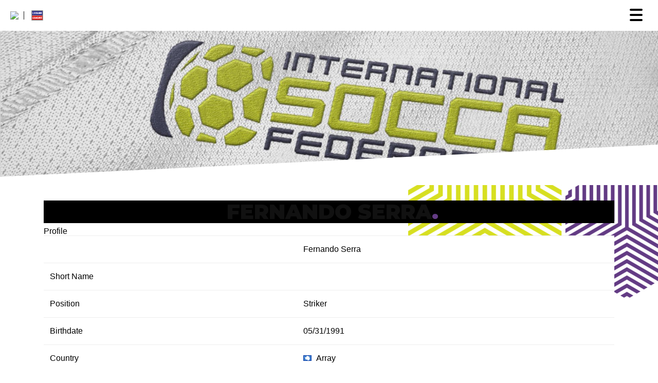

--- FILE ---
content_type: text/html; charset=UTF-8
request_url: https://old.soccafederation.com/player/fernando-serra/
body_size: 15560
content:









<!DOCTYPE html>

<html lang="en-US">



<head>

	<meta charset="UTF-8">

	<meta http-equiv="X-UA-Compatible" content="IE=edge">

	<meta name="viewport" content="width=device-width, initial-scale=1, shrink-to-fit=no">

	<meta name="mobile-web-app-capable" content="yes">

	<meta name="apple-mobile-web-app-capable" content="yes">

	<meta name="apple-mobile-web-app-title"

		content="Socca - Powered by Leisure Leagues">

	<!-- Hamburgers -->

	<link href="https://old.soccafederation.com/wp-content/themes/wf567/node_modules/hamburgers/dist/hamburgers.css" rel="stylesheet">

	<link rel="profile" href="https://gmpg.org/xfn/11">

	<link rel="pingback" href="https://old.soccafederation.com/xmlrpc.php">
	
	<script async src="https://pagead2.googlesyndication.com/pagead/js/adsbygoogle.js?client=ca-pub-6327820476432905"
     crossorigin="anonymous"></script>

	<title>Fernando Serra &#8211; Socca</title>
<meta name='robots' content='max-image-preview:large' />
<link rel='dns-prefetch' href='//fonts.googleapis.com' />
<link rel='dns-prefetch' href='//pagead2.googlesyndication.com' />
<script>;var wpse = {"ajaxurl":"https:\/\/old.soccafederation.com\/wp-admin\/admin-ajax.php","bar_state":"open","timezone":"+0","countries":{"af":"Afghanistan","ax":"Aland Islands","al":"Albania","dz":"Algeria","as":"American Samoa","ad":"Andorra","ao":"Angola","ai":"Anguilla","aq":"Antarctica","ag":"Antigua and Barbuda","ar":"Argentina","am":"Armenia","aw":"Aruba","au":"Australia","at":"Austria","az":"Azerbaijan","bs":"Bahamas","bh":"Bahrain","bd":"Bangladesh","bb":"Barbados","by":"Belarus","be":"Belgium","bz":"Belize","bj":"Benin","bm":"Bermuda","bt":"Bhutan","bo":"Bolivia","bq":"Bonaire","ba":"Bosnia and Herzegovina","bw":"Botswana","bv":"Bouvet Island","br":"Brazil","io":"British Indian Ocean Territory","bn":"Brunei Darussalam","bg":"Bulgaria","bf":"Burkina Faso","bi":"Burundi","kh":"Cambodia","cm":"Cameroon","ca":"Canada","cv":"Cape Verde","ky":"Cayman Islands","cf":"Central African Republic","td":"Chad","cl":"Chile","cn":"China","cx":"Christmas Island","cc":"Cocos (Keeling) Islands","co":"Colombia","km":"Comoros","cg":"Congo","cd":"Congo","ck":"Cook Islands","cr":"Costa Rica","ci":"Cote D'ivoire","hr":"Croatia","cu":"Cuba","cw":"Curacao","cy":"Cyprus","cz":"Czech Republic","dk":"Denmark","dj":"Djibouti","dm":"Dominica","do":"Dominican Republic","ec":"Ecuador","eg":"Egypt","sv":"El Salvador","en":"England","gq":"Equatorial Guinea","er":"Eritrea","ee":"Estonia","et":"Ethiopia","fk":"Falkland Islands (Malvinas)","fo":"Faroe Islands","fj":"Fiji","fi":"Finland","fr":"France","gf":"French Guiana","pf":"French Polynesia","tf":"French Southern Territories","ga":"Gabon","gm":"Gambia","ge":"Georgia","de":"Germany","gh":"Ghana","gi":"Gibraltar","gr":"Greece","gl":"Greenland","gd":"Grenada","gp":"Guadeloupe","gu":"Guam","gt":"Guatemala","gg":"Guernsey","gn":"Guinea","gw":"Guinea-Bissau","gy":"Guyana","ht":"Haiti","hm":"Heard Island and McDonald Islands","va":"Holy See (Vatican City State)","hn":"Honduras","hk":"Hong Kong","hu":"Hungary","is":"Iceland","in":"India","id":"Indonesia","ir":"Iran","iq":"Iraq","ie":"Ireland","im":"Isle of Man","il":"Israel","it":"Italy","jm":"Jamaica","jp":"Japan","je":"Jersey","jo":"Jordan","kz":"Kazakhstan","ke":"Kenya","ki":"Kiribati","kp":"North Korea","kr":"South Korea","kw":"Kuwait","kg":"Kyrgyzstan","la":"Lao People's Democratic Republic","lv":"Latvia","lb":"Lebanon","ls":"Lesotho","lr":"Liberia","ly":"Libya","li":"Liechtenstein","lt":"Lithuania","lu":"Luxembourg","mo":"Macao","mk":"Macedonia","mg":"Madagascar","mw":"Malawi","my":"Malaysia","mv":"Maldives","ml":"Mali","mt":"Malta","mh":"Marshall Islands","mq":"Martinique","mr":"Mauritania","mu":"Mauritius","yt":"Mayotte","mx":"Mexico","fm":"Micronesia","md":"Moldova","mc":"Monaco","mn":"Mongolia","me":"Montenegro","ms":"Montserrat","ma":"Morocco","mz":"Mozambique","mm":"Myanmar","na":"Namibia","nr":"Nauru","np":"Nepal","nl":"Netherlands","nc":"New Caledonia","nz":"New Zealand","ni":"Nicaragua","ne":"Niger","ng":"Nigeria","nu":"Niue","nf":"Norfolk Island","mp":"Northern Mariana Islands","no":"Norway","om":"Oman","pk":"Pakistan","pw":"Palau","ps":"Palestinian Territory","pa":"Panama","pg":"Papua New Guinea","py":"Paraguay","pe":"Peru","ph":"Philippines","pn":"Pitcairn","pl":"Poland","pt":"Portugal","pr":"Puerto Rico","qa":"Qatar","re":"Reunion","ro":"Romania","ru":"Russia","rw":"Rwanda","bl":"Saint Barthelemy","sh":"Saint Helena","kn":"Saint Kitts and Nevis","lc":"Saint Lucia","mf":"Saint Martin (French Part)","pm":"Saint Pierre and Miquelon","vc":"Saint Vincent and the Grenadines","ws":"Samoa","sm":"San Marino","st":"Sao Tome and Principe","sa":"Saudi Arabia","sn":"Senegal","rs":"Serbia","sc":"Seychelles","sl":"Sierra Leone","sg":"Singapore","sx":"Sint Maarten (Dutch Part)","sk":"Slovakia","si":"Slovenia","sb":"Solomon Islands","so":"Somalia","za":"South Africa","gs":"South Georgia and the South Sandwich Islands","es":"Spain","lk":"Sri Lanka","sd":"Sudan","sr":"Suriname","sj":"Svalbard and Jan Mayen","sz":"Swaziland","se":"Sweden","ch":"Switzerland","sy":"Syrian Arab Republic","tw":"Taiwan","tj":"Tajikistan","th":"Thailand","tl":"Timor-Leste","tg":"Togo","tk":"Tokelau","to":"Tonga","tt":"Trinidad and Tobago","tn":"Tunisia","tr":"Turkey","tm":"Turkmenistan","tc":"Turks and Caicos Islands","tv":"Tuvalu","tz":"Tanzania","ug":"Uganda","ua":"Ukraine","ae":"United Arab Emirates","gb":"United Kingdom","us":"USA","um":"United States Minor Outlying Islands","uy":"Uruguay","uz":"Uzbekistan","vu":"Vanuatu","vn":"Vietnam","wf":"Wallis and Futuna","eh":"Western Sahara","ye":"Yemen","zm":"Zambia","zw":"Zimbabwe","cntaf":"Africa","cnteu":"Europe","cntas":"Asia","cntoc":"Oceania","int":"International","sct":"Scotland","wls":"Wales"}};</script><script type="text/javascript">var $TS_VCSC_CurrentPluginRelease = "5.3.6";var $TS_VCSC_CurrentComposerRelease = "6.6.0";var $TS_VCSC_Lightbox_Activated = true;var $TS_VCSC_Lightbox_Thumbs = "bottom";var $TS_VCSC_Lightbox_Thumbsize = 50;var $TS_VCSC_Lightbox_Animation = "random";var $TS_VCSC_Lightbox_Captions = "data-title";var $TS_VCSC_Lightbox_Closer = true;var $TS_VCSC_Lightbox_Durations = 5000;var $TS_VCSC_Lightbox_Share = false;var $TS_VCSC_Lightbox_Save = false;var $TS_VCSC_Lightbox_LoadAPIs = true;var $TS_VCSC_Lightbox_Social = "fb,tw,gp,pin";var $TS_VCSC_Lightbox_NoTouch = false;var $TS_VCSC_Lightbox_BGClose = true;var $TS_VCSC_Lightbox_NoHashes = true;var $TS_VCSC_Lightbox_Keyboard = true;var $TS_VCSC_Lightbox_FullScreen = true;var $TS_VCSC_Lightbox_Zoom = true;var $TS_VCSC_Lightbox_FXSpeed = 300;var $TS_VCSC_Lightbox_Scheme = "dark";var $TS_VCSC_Lightbox_URLColor = false;var $TS_VCSC_Lightbox_Backlight = "#ffffff";var $TS_VCSC_Lightbox_UseColor = false;var $TS_VCSC_Lightbox_Overlay = "#000000";var $TS_VCSC_Lightbox_Background = "";var $TS_VCSC_Lightbox_Repeat = "no-repeat";var $TS_VCSC_Lightbox_Noise = "";var $TS_VCSC_Lightbox_CORS = false;var $TS_VCSC_Lightbox_Tapping = true;var $TS_VCSC_Lightbox_ScrollBlock = "js";var $TS_VCSC_Lightbox_Protection = "none";var $TS_VCSC_Lightbox_HistoryClose = false;var $TS_VCSC_Lightbox_CustomScroll = true;var $TS_VCSC_Lightbox_HomeURL = "https://old.soccafederation.com";var $TS_VCSC_Lightbox_LastScroll = 0;var $TS_VCSC_Lightbox_Showing = false;var $TS_VCSC_Lightbox_PrettyPhoto = false;var $TS_VCSC_Lightbox_AttachAllOther = false;var $TS_VCSC_Hammer_ReleaseNew = true;</script><script type="text/javascript">
/* <![CDATA[ */
window._wpemojiSettings = {"baseUrl":"https:\/\/s.w.org\/images\/core\/emoji\/14.0.0\/72x72\/","ext":".png","svgUrl":"https:\/\/s.w.org\/images\/core\/emoji\/14.0.0\/svg\/","svgExt":".svg","source":{"concatemoji":"https:\/\/old.soccafederation.com\/wp-includes\/js\/wp-emoji-release.min.js?ver=6.4.7"}};
/*! This file is auto-generated */
!function(i,n){var o,s,e;function c(e){try{var t={supportTests:e,timestamp:(new Date).valueOf()};sessionStorage.setItem(o,JSON.stringify(t))}catch(e){}}function p(e,t,n){e.clearRect(0,0,e.canvas.width,e.canvas.height),e.fillText(t,0,0);var t=new Uint32Array(e.getImageData(0,0,e.canvas.width,e.canvas.height).data),r=(e.clearRect(0,0,e.canvas.width,e.canvas.height),e.fillText(n,0,0),new Uint32Array(e.getImageData(0,0,e.canvas.width,e.canvas.height).data));return t.every(function(e,t){return e===r[t]})}function u(e,t,n){switch(t){case"flag":return n(e,"\ud83c\udff3\ufe0f\u200d\u26a7\ufe0f","\ud83c\udff3\ufe0f\u200b\u26a7\ufe0f")?!1:!n(e,"\ud83c\uddfa\ud83c\uddf3","\ud83c\uddfa\u200b\ud83c\uddf3")&&!n(e,"\ud83c\udff4\udb40\udc67\udb40\udc62\udb40\udc65\udb40\udc6e\udb40\udc67\udb40\udc7f","\ud83c\udff4\u200b\udb40\udc67\u200b\udb40\udc62\u200b\udb40\udc65\u200b\udb40\udc6e\u200b\udb40\udc67\u200b\udb40\udc7f");case"emoji":return!n(e,"\ud83e\udef1\ud83c\udffb\u200d\ud83e\udef2\ud83c\udfff","\ud83e\udef1\ud83c\udffb\u200b\ud83e\udef2\ud83c\udfff")}return!1}function f(e,t,n){var r="undefined"!=typeof WorkerGlobalScope&&self instanceof WorkerGlobalScope?new OffscreenCanvas(300,150):i.createElement("canvas"),a=r.getContext("2d",{willReadFrequently:!0}),o=(a.textBaseline="top",a.font="600 32px Arial",{});return e.forEach(function(e){o[e]=t(a,e,n)}),o}function t(e){var t=i.createElement("script");t.src=e,t.defer=!0,i.head.appendChild(t)}"undefined"!=typeof Promise&&(o="wpEmojiSettingsSupports",s=["flag","emoji"],n.supports={everything:!0,everythingExceptFlag:!0},e=new Promise(function(e){i.addEventListener("DOMContentLoaded",e,{once:!0})}),new Promise(function(t){var n=function(){try{var e=JSON.parse(sessionStorage.getItem(o));if("object"==typeof e&&"number"==typeof e.timestamp&&(new Date).valueOf()<e.timestamp+604800&&"object"==typeof e.supportTests)return e.supportTests}catch(e){}return null}();if(!n){if("undefined"!=typeof Worker&&"undefined"!=typeof OffscreenCanvas&&"undefined"!=typeof URL&&URL.createObjectURL&&"undefined"!=typeof Blob)try{var e="postMessage("+f.toString()+"("+[JSON.stringify(s),u.toString(),p.toString()].join(",")+"));",r=new Blob([e],{type:"text/javascript"}),a=new Worker(URL.createObjectURL(r),{name:"wpTestEmojiSupports"});return void(a.onmessage=function(e){c(n=e.data),a.terminate(),t(n)})}catch(e){}c(n=f(s,u,p))}t(n)}).then(function(e){for(var t in e)n.supports[t]=e[t],n.supports.everything=n.supports.everything&&n.supports[t],"flag"!==t&&(n.supports.everythingExceptFlag=n.supports.everythingExceptFlag&&n.supports[t]);n.supports.everythingExceptFlag=n.supports.everythingExceptFlag&&!n.supports.flag,n.DOMReady=!1,n.readyCallback=function(){n.DOMReady=!0}}).then(function(){return e}).then(function(){var e;n.supports.everything||(n.readyCallback(),(e=n.source||{}).concatemoji?t(e.concatemoji):e.wpemoji&&e.twemoji&&(t(e.twemoji),t(e.wpemoji)))}))}((window,document),window._wpemojiSettings);
/* ]]> */
</script>
<link rel='stylesheet' id='front-css-css' href='https://old.soccafederation.com/wp-content/plugins/fully-background-manager/assets/css/fbm_front.css?ver=6.4.7' type='text/css' media='all' />
<style id='wp-emoji-styles-inline-css' type='text/css'>

	img.wp-smiley, img.emoji {
		display: inline !important;
		border: none !important;
		box-shadow: none !important;
		height: 1em !important;
		width: 1em !important;
		margin: 0 0.07em !important;
		vertical-align: -0.1em !important;
		background: none !important;
		padding: 0 !important;
	}
</style>
<link rel='stylesheet' id='wp-block-library-css' href='https://old.soccafederation.com/wp-includes/css/dist/block-library/style.min.css?ver=6.4.7' type='text/css' media='all' />
<link rel='stylesheet' id='wc-blocks-vendors-style-css' href='https://old.soccafederation.com/wp-content/plugins/woocommerce/packages/woocommerce-blocks/build/wc-blocks-vendors-style.css?ver=5.9.1' type='text/css' media='all' />
<link rel='stylesheet' id='wc-blocks-style-css' href='https://old.soccafederation.com/wp-content/plugins/woocommerce/packages/woocommerce-blocks/build/wc-blocks-style.css?ver=5.9.1' type='text/css' media='all' />
<style id='classic-theme-styles-inline-css' type='text/css'>
/*! This file is auto-generated */
.wp-block-button__link{color:#fff;background-color:#32373c;border-radius:9999px;box-shadow:none;text-decoration:none;padding:calc(.667em + 2px) calc(1.333em + 2px);font-size:1.125em}.wp-block-file__button{background:#32373c;color:#fff;text-decoration:none}
</style>
<style id='global-styles-inline-css' type='text/css'>
body{--wp--preset--color--black: #000000;--wp--preset--color--cyan-bluish-gray: #abb8c3;--wp--preset--color--white: #ffffff;--wp--preset--color--pale-pink: #f78da7;--wp--preset--color--vivid-red: #cf2e2e;--wp--preset--color--luminous-vivid-orange: #ff6900;--wp--preset--color--luminous-vivid-amber: #fcb900;--wp--preset--color--light-green-cyan: #7bdcb5;--wp--preset--color--vivid-green-cyan: #00d084;--wp--preset--color--pale-cyan-blue: #8ed1fc;--wp--preset--color--vivid-cyan-blue: #0693e3;--wp--preset--color--vivid-purple: #9b51e0;--wp--preset--gradient--vivid-cyan-blue-to-vivid-purple: linear-gradient(135deg,rgba(6,147,227,1) 0%,rgb(155,81,224) 100%);--wp--preset--gradient--light-green-cyan-to-vivid-green-cyan: linear-gradient(135deg,rgb(122,220,180) 0%,rgb(0,208,130) 100%);--wp--preset--gradient--luminous-vivid-amber-to-luminous-vivid-orange: linear-gradient(135deg,rgba(252,185,0,1) 0%,rgba(255,105,0,1) 100%);--wp--preset--gradient--luminous-vivid-orange-to-vivid-red: linear-gradient(135deg,rgba(255,105,0,1) 0%,rgb(207,46,46) 100%);--wp--preset--gradient--very-light-gray-to-cyan-bluish-gray: linear-gradient(135deg,rgb(238,238,238) 0%,rgb(169,184,195) 100%);--wp--preset--gradient--cool-to-warm-spectrum: linear-gradient(135deg,rgb(74,234,220) 0%,rgb(151,120,209) 20%,rgb(207,42,186) 40%,rgb(238,44,130) 60%,rgb(251,105,98) 80%,rgb(254,248,76) 100%);--wp--preset--gradient--blush-light-purple: linear-gradient(135deg,rgb(255,206,236) 0%,rgb(152,150,240) 100%);--wp--preset--gradient--blush-bordeaux: linear-gradient(135deg,rgb(254,205,165) 0%,rgb(254,45,45) 50%,rgb(107,0,62) 100%);--wp--preset--gradient--luminous-dusk: linear-gradient(135deg,rgb(255,203,112) 0%,rgb(199,81,192) 50%,rgb(65,88,208) 100%);--wp--preset--gradient--pale-ocean: linear-gradient(135deg,rgb(255,245,203) 0%,rgb(182,227,212) 50%,rgb(51,167,181) 100%);--wp--preset--gradient--electric-grass: linear-gradient(135deg,rgb(202,248,128) 0%,rgb(113,206,126) 100%);--wp--preset--gradient--midnight: linear-gradient(135deg,rgb(2,3,129) 0%,rgb(40,116,252) 100%);--wp--preset--font-size--small: 13px;--wp--preset--font-size--medium: 20px;--wp--preset--font-size--large: 36px;--wp--preset--font-size--x-large: 42px;--wp--preset--spacing--20: 0.44rem;--wp--preset--spacing--30: 0.67rem;--wp--preset--spacing--40: 1rem;--wp--preset--spacing--50: 1.5rem;--wp--preset--spacing--60: 2.25rem;--wp--preset--spacing--70: 3.38rem;--wp--preset--spacing--80: 5.06rem;--wp--preset--shadow--natural: 6px 6px 9px rgba(0, 0, 0, 0.2);--wp--preset--shadow--deep: 12px 12px 50px rgba(0, 0, 0, 0.4);--wp--preset--shadow--sharp: 6px 6px 0px rgba(0, 0, 0, 0.2);--wp--preset--shadow--outlined: 6px 6px 0px -3px rgba(255, 255, 255, 1), 6px 6px rgba(0, 0, 0, 1);--wp--preset--shadow--crisp: 6px 6px 0px rgba(0, 0, 0, 1);}:where(.is-layout-flex){gap: 0.5em;}:where(.is-layout-grid){gap: 0.5em;}body .is-layout-flow > .alignleft{float: left;margin-inline-start: 0;margin-inline-end: 2em;}body .is-layout-flow > .alignright{float: right;margin-inline-start: 2em;margin-inline-end: 0;}body .is-layout-flow > .aligncenter{margin-left: auto !important;margin-right: auto !important;}body .is-layout-constrained > .alignleft{float: left;margin-inline-start: 0;margin-inline-end: 2em;}body .is-layout-constrained > .alignright{float: right;margin-inline-start: 2em;margin-inline-end: 0;}body .is-layout-constrained > .aligncenter{margin-left: auto !important;margin-right: auto !important;}body .is-layout-constrained > :where(:not(.alignleft):not(.alignright):not(.alignfull)){max-width: var(--wp--style--global--content-size);margin-left: auto !important;margin-right: auto !important;}body .is-layout-constrained > .alignwide{max-width: var(--wp--style--global--wide-size);}body .is-layout-flex{display: flex;}body .is-layout-flex{flex-wrap: wrap;align-items: center;}body .is-layout-flex > *{margin: 0;}body .is-layout-grid{display: grid;}body .is-layout-grid > *{margin: 0;}:where(.wp-block-columns.is-layout-flex){gap: 2em;}:where(.wp-block-columns.is-layout-grid){gap: 2em;}:where(.wp-block-post-template.is-layout-flex){gap: 1.25em;}:where(.wp-block-post-template.is-layout-grid){gap: 1.25em;}.has-black-color{color: var(--wp--preset--color--black) !important;}.has-cyan-bluish-gray-color{color: var(--wp--preset--color--cyan-bluish-gray) !important;}.has-white-color{color: var(--wp--preset--color--white) !important;}.has-pale-pink-color{color: var(--wp--preset--color--pale-pink) !important;}.has-vivid-red-color{color: var(--wp--preset--color--vivid-red) !important;}.has-luminous-vivid-orange-color{color: var(--wp--preset--color--luminous-vivid-orange) !important;}.has-luminous-vivid-amber-color{color: var(--wp--preset--color--luminous-vivid-amber) !important;}.has-light-green-cyan-color{color: var(--wp--preset--color--light-green-cyan) !important;}.has-vivid-green-cyan-color{color: var(--wp--preset--color--vivid-green-cyan) !important;}.has-pale-cyan-blue-color{color: var(--wp--preset--color--pale-cyan-blue) !important;}.has-vivid-cyan-blue-color{color: var(--wp--preset--color--vivid-cyan-blue) !important;}.has-vivid-purple-color{color: var(--wp--preset--color--vivid-purple) !important;}.has-black-background-color{background-color: var(--wp--preset--color--black) !important;}.has-cyan-bluish-gray-background-color{background-color: var(--wp--preset--color--cyan-bluish-gray) !important;}.has-white-background-color{background-color: var(--wp--preset--color--white) !important;}.has-pale-pink-background-color{background-color: var(--wp--preset--color--pale-pink) !important;}.has-vivid-red-background-color{background-color: var(--wp--preset--color--vivid-red) !important;}.has-luminous-vivid-orange-background-color{background-color: var(--wp--preset--color--luminous-vivid-orange) !important;}.has-luminous-vivid-amber-background-color{background-color: var(--wp--preset--color--luminous-vivid-amber) !important;}.has-light-green-cyan-background-color{background-color: var(--wp--preset--color--light-green-cyan) !important;}.has-vivid-green-cyan-background-color{background-color: var(--wp--preset--color--vivid-green-cyan) !important;}.has-pale-cyan-blue-background-color{background-color: var(--wp--preset--color--pale-cyan-blue) !important;}.has-vivid-cyan-blue-background-color{background-color: var(--wp--preset--color--vivid-cyan-blue) !important;}.has-vivid-purple-background-color{background-color: var(--wp--preset--color--vivid-purple) !important;}.has-black-border-color{border-color: var(--wp--preset--color--black) !important;}.has-cyan-bluish-gray-border-color{border-color: var(--wp--preset--color--cyan-bluish-gray) !important;}.has-white-border-color{border-color: var(--wp--preset--color--white) !important;}.has-pale-pink-border-color{border-color: var(--wp--preset--color--pale-pink) !important;}.has-vivid-red-border-color{border-color: var(--wp--preset--color--vivid-red) !important;}.has-luminous-vivid-orange-border-color{border-color: var(--wp--preset--color--luminous-vivid-orange) !important;}.has-luminous-vivid-amber-border-color{border-color: var(--wp--preset--color--luminous-vivid-amber) !important;}.has-light-green-cyan-border-color{border-color: var(--wp--preset--color--light-green-cyan) !important;}.has-vivid-green-cyan-border-color{border-color: var(--wp--preset--color--vivid-green-cyan) !important;}.has-pale-cyan-blue-border-color{border-color: var(--wp--preset--color--pale-cyan-blue) !important;}.has-vivid-cyan-blue-border-color{border-color: var(--wp--preset--color--vivid-cyan-blue) !important;}.has-vivid-purple-border-color{border-color: var(--wp--preset--color--vivid-purple) !important;}.has-vivid-cyan-blue-to-vivid-purple-gradient-background{background: var(--wp--preset--gradient--vivid-cyan-blue-to-vivid-purple) !important;}.has-light-green-cyan-to-vivid-green-cyan-gradient-background{background: var(--wp--preset--gradient--light-green-cyan-to-vivid-green-cyan) !important;}.has-luminous-vivid-amber-to-luminous-vivid-orange-gradient-background{background: var(--wp--preset--gradient--luminous-vivid-amber-to-luminous-vivid-orange) !important;}.has-luminous-vivid-orange-to-vivid-red-gradient-background{background: var(--wp--preset--gradient--luminous-vivid-orange-to-vivid-red) !important;}.has-very-light-gray-to-cyan-bluish-gray-gradient-background{background: var(--wp--preset--gradient--very-light-gray-to-cyan-bluish-gray) !important;}.has-cool-to-warm-spectrum-gradient-background{background: var(--wp--preset--gradient--cool-to-warm-spectrum) !important;}.has-blush-light-purple-gradient-background{background: var(--wp--preset--gradient--blush-light-purple) !important;}.has-blush-bordeaux-gradient-background{background: var(--wp--preset--gradient--blush-bordeaux) !important;}.has-luminous-dusk-gradient-background{background: var(--wp--preset--gradient--luminous-dusk) !important;}.has-pale-ocean-gradient-background{background: var(--wp--preset--gradient--pale-ocean) !important;}.has-electric-grass-gradient-background{background: var(--wp--preset--gradient--electric-grass) !important;}.has-midnight-gradient-background{background: var(--wp--preset--gradient--midnight) !important;}.has-small-font-size{font-size: var(--wp--preset--font-size--small) !important;}.has-medium-font-size{font-size: var(--wp--preset--font-size--medium) !important;}.has-large-font-size{font-size: var(--wp--preset--font-size--large) !important;}.has-x-large-font-size{font-size: var(--wp--preset--font-size--x-large) !important;}
.wp-block-navigation a:where(:not(.wp-element-button)){color: inherit;}
:where(.wp-block-post-template.is-layout-flex){gap: 1.25em;}:where(.wp-block-post-template.is-layout-grid){gap: 1.25em;}
:where(.wp-block-columns.is-layout-flex){gap: 2em;}:where(.wp-block-columns.is-layout-grid){gap: 2em;}
.wp-block-pullquote{font-size: 1.5em;line-height: 1.6;}
</style>
<link rel='stylesheet' id='contact-form-7-css' href='https://old.soccafederation.com/wp-content/plugins/contact-form-7/includes/css/styles.css?ver=5.5.2' type='text/css' media='all' />
<link rel='stylesheet' id='rs-plugin-settings-css' href='https://old.soccafederation.com/wp-content/plugins/revslider/public/assets/css/rs6.css?ver=6.4.8' type='text/css' media='all' />
<style id='rs-plugin-settings-inline-css' type='text/css'>
#rs-demo-id {}
</style>
<link rel='stylesheet' id='fsb-image-css' href='https://old.soccafederation.com/wp-content/plugins/simple-full-screen-background-image/includes/fullscreen-image.css?ver=6.4.7' type='text/css' media='all' />
<link rel='stylesheet' id='wpse_owl-css' href='https://old.soccafederation.com/wp-content/plugins/soccer-engine/assets/owl/owl.carousel.css?ver=4.7.7' type='text/css' media='all' />
<link rel='stylesheet' id='wpse_gamebox-css' href='https://old.soccafederation.com/wp-content/plugins/soccer-engine/assets/gamebox.css?ver=4.7.7' type='text/css' media='all' />
<link rel='stylesheet' id='woocommerce-layout-css' href='https://old.soccafederation.com/wp-content/plugins/woocommerce/assets/css/woocommerce-layout.css?ver=5.8.1' type='text/css' media='all' />
<link rel='stylesheet' id='woocommerce-smallscreen-css' href='https://old.soccafederation.com/wp-content/plugins/woocommerce/assets/css/woocommerce-smallscreen.css?ver=5.8.1' type='text/css' media='only screen and (max-width: 768px)' />
<link rel='stylesheet' id='woocommerce-general-css' href='https://old.soccafederation.com/wp-content/plugins/woocommerce/assets/css/woocommerce.css?ver=5.8.1' type='text/css' media='all' />
<style id='woocommerce-inline-inline-css' type='text/css'>
.woocommerce form .form-row .required { visibility: visible; }
</style>
<link rel='stylesheet' id='wpdp-style2-css' href='https://old.soccafederation.com/wp-content/plugins/wp-datepicker/css/front-styles.css?ver=6.4.7' type='text/css' media='all' />
<link rel='stylesheet' id='wpdp-style3-css' href='https://old.soccafederation.com/wp-content/plugins/wp-datepicker/css/jquery-ui.css?ver=6.4.7' type='text/css' media='all' />
<link rel='stylesheet' id='understrap-styles-css' href='https://old.soccafederation.com/wp-content/themes/wf567/css/theme.min.css?ver=0.6.3' type='text/css' media='all' />
<link rel='stylesheet' id='headred_google_fonts-css' href='//fonts.googleapis.com/css?family=Montserrat:400,900&#038;subset=latin,latin-ext' type='text/css' media='all' />
<link rel='stylesheet' id='js_composer_custom_css-css' href='//old.soccafederation.com/wp-content/uploads/js_composer/custom.css?ver=6.6.0' type='text/css' media='all' />
<link rel='stylesheet' id='awcfe-frontend-css' href='https://old.soccafederation.com/wp-content/plugins/checkout-field-editor-and-manager-for-woocommerce/assets/css/frontend.css?ver=2.2.19' type='text/css' media='all' />
<link rel='stylesheet' id='__EPYT__style-css' href='https://old.soccafederation.com/wp-content/plugins/youtube-embed-plus/styles/ytprefs.min.css?ver=14.2.1' type='text/css' media='all' />
<style id='__EPYT__style-inline-css' type='text/css'>

                .epyt-gallery-thumb {
                        width: 33.333%;
                }
                
</style>
<link rel='stylesheet' id='otw-shortcode-general_foundicons-css' href='https://old.soccafederation.com/wp-content/plugins/tabs-shortcode-and-widget/include/otw_components/otw_shortcode/css/general_foundicons.css?ver=6.4.7' type='text/css' media='all' />
<link rel='stylesheet' id='otw-shortcode-social_foundicons-css' href='https://old.soccafederation.com/wp-content/plugins/tabs-shortcode-and-widget/include/otw_components/otw_shortcode/css/social_foundicons.css?ver=6.4.7' type='text/css' media='all' />
<link rel='stylesheet' id='otw-shortcode-jquery-ui-css' href='https://old.soccafederation.com/wp-content/plugins/tabs-shortcode-and-widget/include/otw_components/otw_shortcode/css/jquery-ui-1.9.1.css?ver=6.4.7' type='text/css' media='all' />
<link rel='stylesheet' id='otw-shortcode-css' href='https://old.soccafederation.com/wp-content/plugins/tabs-shortcode-and-widget/include/otw_components/otw_shortcode/css/otw_shortcode.css?ver=6.4.7' type='text/css' media='all' />
<link rel='stylesheet' id='wpse_tipsy-css' href='https://old.soccafederation.com/wp-content/plugins/soccer-engine/assets/tipsy/tipsy.css?ver=6.4.7' type='text/css' media='all' />
<link rel='stylesheet' id='wpse_fonts-css' href='https://old.soccafederation.com/wp-content/plugins/soccer-engine/assets/fonts/fonts.css?ver=6.4.7' type='text/css' media='all' />
<link rel='stylesheet' id='wpse_flags-css' href='https://old.soccafederation.com/wp-content/plugins/soccer-engine/assets/flags/flags.css?ver=6.4.7' type='text/css' media='all' />
<link rel='stylesheet' id='wpse_datetime_picker-css' href='https://old.soccafederation.com/wp-content/plugins/soccer-engine/assets/datetimepicker/jquery.datetimepicker.css?ver=4.7.7' type='text/css' media='all' />
<link rel='stylesheet' id='wpse_front-css' href='https://old.soccafederation.com/wp-content/plugins/soccer-engine/assets/front.css?ver=4.7.7' type='text/css' media='all' />
<script type="text/javascript" src="https://old.soccafederation.com/wp-includes/js/jquery/jquery.min.js?ver=3.7.1" id="jquery-core-js"></script>
<script type="text/javascript" src="https://old.soccafederation.com/wp-includes/js/jquery/jquery-migrate.min.js?ver=3.4.1" id="jquery-migrate-js"></script>
<script type="text/javascript" src="https://old.soccafederation.com/wp-content/plugins/revslider/public/assets/js/rbtools.min.js?ver=6.4.5" id="tp-tools-js"></script>
<script type="text/javascript" src="https://old.soccafederation.com/wp-content/plugins/revslider/public/assets/js/rs6.min.js?ver=6.4.8" id="revmin-js"></script>
<script type="text/javascript" src="https://old.soccafederation.com/wp-includes/js/jquery/ui/core.min.js?ver=1.13.2" id="jquery-ui-core-js"></script>
<script type="text/javascript" src="https://old.soccafederation.com/wp-includes/js/jquery/ui/datepicker.min.js?ver=1.13.2" id="jquery-ui-datepicker-js"></script>
<script type="text/javascript" id="jquery-ui-datepicker-js-after">
/* <![CDATA[ */
jQuery(function(jQuery){jQuery.datepicker.setDefaults({"closeText":"Close","currentText":"Today","monthNames":["January","February","March","April","May","June","July","August","September","October","November","December"],"monthNamesShort":["Jan","Feb","Mar","Apr","May","Jun","Jul","Aug","Sep","Oct","Nov","Dec"],"nextText":"Next","prevText":"Previous","dayNames":["Sunday","Monday","Tuesday","Wednesday","Thursday","Friday","Saturday"],"dayNamesShort":["Sun","Mon","Tue","Wed","Thu","Fri","Sat"],"dayNamesMin":["S","M","T","W","T","F","S"],"dateFormat":"M d yy","firstDay":1,"isRTL":false});});
/* ]]> */
</script>
<script type="text/javascript" src="https://old.soccafederation.com/wp-content/plugins/wp-datepicker/js/scripts-front.js?ver=6.4.7" id="wpdp-scripts2-js"></script>
<script type="text/javascript" src="https://old.soccafederation.com/wp-content/themes/wf567/js/popper.min.js?ver=6.4.7" id="popper-scripts-js"></script>
<script type="text/javascript" id="__ytprefs__-js-extra">
/* <![CDATA[ */
var _EPYT_ = {"ajaxurl":"https:\/\/old.soccafederation.com\/wp-admin\/admin-ajax.php","security":"aafa8e0e42","gallery_scrolloffset":"20","eppathtoscripts":"https:\/\/old.soccafederation.com\/wp-content\/plugins\/youtube-embed-plus\/scripts\/","eppath":"https:\/\/old.soccafederation.com\/wp-content\/plugins\/youtube-embed-plus\/","epresponsiveselector":"[\"iframe.__youtube_prefs__\",\"iframe[src*='youtube.com']\",\"iframe[src*='youtube-nocookie.com']\",\"iframe[data-ep-src*='youtube.com']\",\"iframe[data-ep-src*='youtube-nocookie.com']\",\"iframe[data-ep-gallerysrc*='youtube.com']\"]","epdovol":"1","version":"14.2.1","evselector":"iframe.__youtube_prefs__[src], iframe[src*=\"youtube.com\/embed\/\"], iframe[src*=\"youtube-nocookie.com\/embed\/\"]","ajax_compat":"","maxres_facade":"eager","ytapi_load":"light","pause_others":"","stopMobileBuffer":"1","facade_mode":"","not_live_on_channel":"","vi_active":"","vi_js_posttypes":[]};
/* ]]> */
</script>
<script type="text/javascript" src="https://old.soccafederation.com/wp-content/plugins/youtube-embed-plus/scripts/ytprefs.min.js?ver=14.2.1" id="__ytprefs__-js"></script>
<script type="text/javascript" src="https://old.soccafederation.com/wp-content/plugins/tabs-shortcode-and-widget/include/otw_components/otw_shortcode/js/otw_shortcode_core.js?ver=6.4.7" id="otw-shortcode-core-js"></script>
<script type="text/javascript" src="https://old.soccafederation.com/wp-content/plugins/tabs-shortcode-and-widget/include/otw_components/otw_shortcode/js/otw_shortcode.js?ver=6.4.7" id="otw-shortcode-js"></script>
<script type="text/javascript" src="https://old.soccafederation.com/wp-content/plugins/soccer-engine/assets/jquery.tipsy.js?ver=4.7.7" id="wpse_tipsy-js"></script>
<script type="text/javascript" src="https://old.soccafederation.com/wp-content/plugins/soccer-engine/assets/countdown/jquery.countdown.js?ver=4.7.7" id="wpse_countdown-js"></script>
<script type="text/javascript" src="https://old.soccafederation.com/wp-content/plugins/soccer-engine/assets/datetimepicker/jquery.datetimepicker.js?ver=4.7.7" id="wpse_datetime_picker-js"></script>
<script type="text/javascript" src="https://old.soccafederation.com/wp-content/plugins/soccer-engine/assets/front.js?ver=4.7.7" id="wpse_front-js"></script>
<link rel="https://api.w.org/" href="https://old.soccafederation.com/wp-json/" /><link rel="canonical" href="https://old.soccafederation.com/player/fernando-serra/" />
<link rel="alternate" type="application/json+oembed" href="https://old.soccafederation.com/wp-json/oembed/1.0/embed?url=https%3A%2F%2Fold.soccafederation.com%2Fplayer%2Ffernando-serra%2F" />
<link rel="alternate" type="text/xml+oembed" href="https://old.soccafederation.com/wp-json/oembed/1.0/embed?url=https%3A%2F%2Fold.soccafederation.com%2Fplayer%2Ffernando-serra%2F&#038;format=xml" />
<meta name="generator" content="Site Kit by Google 1.122.0" /><!-- soccer engine styles --><style>.wpse_mt,.wpse_mt2{color:#000000;} .wpse_view_table tr td{font-weight:inherit;} .wpse_matches tr.status_fixture td{} .wpse_matches tr.status_result td{} .wpse_matches tr.status_live td{} .wpse_matches .wpse_group td{font-weight:inherit;} .wpse_matches .wpse_more td{font-weight:inherit;} .wpse_standing table th, .wpse_top_scorers table th, .wpse_top_assists table th{font-weight:inherit;} .wpse_standing table td, .wpse_top_scorers table td, .wpse_top_assists table td{font-weight:inherit;} .wpse_mt .team_name{font-weight:inherit;text-transform:inherit;} .wpse_view_grid .wpse_match, .wpse_view_grid .wpse_more{} .wpse_view_grid .wpse_match .match_meta, .wpse_view_grid .wpse_match .match_meta a, .wpse_view_grid .wpse_more .match_meta{font-weight:inherit;} .wpse_view_grid .wpse_more a, .wpse_view_grid .wpse_match .team_wrap, .wpse_view_grid .wpse_match .team_name, .wpse_view_grid .wpse_match .team_short_name{font-weight:inherit;} .wpse_view_grid .wpse_match .team_score{font-weight:inherit;} .wpse_view_grid .wpse_match .match_venue{font-weight:inherit;} #wpse_bar_wrap{font-weight:inherit;text-transform:inherit;} #wpse_bar .wpse_dropdown_menu_indicator, #wpse_bar .competition_menu, #wpse_bar .competition_menu a, #wpse_bar .competition_menu .wpse_dropdown_menu_selected{font-weight:inherit;text-transform:inherit;} #wpse_bar .status_menu a{font-weight:inherit;text-transform:inherit;} #wpse_bar .status_menu a:hover, #wpse_bar .status_menu a.wpse_active{font-weight:inherit;text-transform:inherit;} #wpse_bar .games .owl-controls > div{} #wpse_bar .games .owl-controls > div:hover{} #wpse_bar .games .match_date{font-weight:inherit;text-transform:inherit;} #wpse_bar .games .match_wrap, #wpse_bar .loadless a, #wpse_bar .loadmore a, #wpse_bar .no_match{font-weight:inherit;text-transform:inherit;} #wpse_bar_modal .match_meta, #wpse_bar_modal .wpse_close_modal{font-weight:inherit;text-transform:inherit;} #wpse_bar_modal{font-weight:inherit;text-transform:inherit;} </style>	<noscript><style>.woocommerce-product-gallery{ opacity: 1 !important; }</style></noscript>
	
<!-- Google AdSense meta tags added by Site Kit -->
<meta name="google-adsense-platform-account" content="ca-host-pub-2644536267352236">
<meta name="google-adsense-platform-domain" content="sitekit.withgoogle.com">
<!-- End Google AdSense meta tags added by Site Kit -->
<meta name="generator" content="Powered by WPBakery Page Builder - drag and drop page builder for WordPress."/>
<style type="text/css" id="custom-background-css">
body.custom-background { background-image: url("https://soccafederation.com/wp-content/uploads/2023/01/angle-test.png"); background-position: left top; background-size: contain; background-repeat: no-repeat; background-attachment: fixed; }
</style>
	
<!-- Google AdSense snippet added by Site Kit -->
<script type="text/javascript" async="async" src="https://pagead2.googlesyndication.com/pagead/js/adsbygoogle.js?client=ca-pub-6327820476432905&amp;host=ca-host-pub-2644536267352236" crossorigin="anonymous"></script>

<!-- End Google AdSense snippet added by Site Kit -->
<meta name="generator" content="Powered by Slider Revolution 6.4.8 - responsive, Mobile-Friendly Slider Plugin for WordPress with comfortable drag and drop interface." />
<link rel="icon" href="https://old.soccafederation.com/wp-content/uploads/2023/01/cropped-Socca-Logo-2023-1-32x32.png" sizes="32x32" />
<link rel="icon" href="https://old.soccafederation.com/wp-content/uploads/2023/01/cropped-Socca-Logo-2023-1-192x192.png" sizes="192x192" />
<link rel="apple-touch-icon" href="https://old.soccafederation.com/wp-content/uploads/2023/01/cropped-Socca-Logo-2023-1-180x180.png" />
<meta name="msapplication-TileImage" content="https://old.soccafederation.com/wp-content/uploads/2023/01/cropped-Socca-Logo-2023-1-270x270.png" />
<script type="text/javascript">function setREVStartSize(e){
			//window.requestAnimationFrame(function() {				 
				window.RSIW = window.RSIW===undefined ? window.innerWidth : window.RSIW;	
				window.RSIH = window.RSIH===undefined ? window.innerHeight : window.RSIH;	
				try {								
					var pw = document.getElementById(e.c).parentNode.offsetWidth,
						newh;
					pw = pw===0 || isNaN(pw) ? window.RSIW : pw;
					e.tabw = e.tabw===undefined ? 0 : parseInt(e.tabw);
					e.thumbw = e.thumbw===undefined ? 0 : parseInt(e.thumbw);
					e.tabh = e.tabh===undefined ? 0 : parseInt(e.tabh);
					e.thumbh = e.thumbh===undefined ? 0 : parseInt(e.thumbh);
					e.tabhide = e.tabhide===undefined ? 0 : parseInt(e.tabhide);
					e.thumbhide = e.thumbhide===undefined ? 0 : parseInt(e.thumbhide);
					e.mh = e.mh===undefined || e.mh=="" || e.mh==="auto" ? 0 : parseInt(e.mh,0);		
					if(e.layout==="fullscreen" || e.l==="fullscreen") 						
						newh = Math.max(e.mh,window.RSIH);					
					else{					
						e.gw = Array.isArray(e.gw) ? e.gw : [e.gw];
						for (var i in e.rl) if (e.gw[i]===undefined || e.gw[i]===0) e.gw[i] = e.gw[i-1];					
						e.gh = e.el===undefined || e.el==="" || (Array.isArray(e.el) && e.el.length==0)? e.gh : e.el;
						e.gh = Array.isArray(e.gh) ? e.gh : [e.gh];
						for (var i in e.rl) if (e.gh[i]===undefined || e.gh[i]===0) e.gh[i] = e.gh[i-1];
											
						var nl = new Array(e.rl.length),
							ix = 0,						
							sl;					
						e.tabw = e.tabhide>=pw ? 0 : e.tabw;
						e.thumbw = e.thumbhide>=pw ? 0 : e.thumbw;
						e.tabh = e.tabhide>=pw ? 0 : e.tabh;
						e.thumbh = e.thumbhide>=pw ? 0 : e.thumbh;					
						for (var i in e.rl) nl[i] = e.rl[i]<window.RSIW ? 0 : e.rl[i];
						sl = nl[0];									
						for (var i in nl) if (sl>nl[i] && nl[i]>0) { sl = nl[i]; ix=i;}															
						var m = pw>(e.gw[ix]+e.tabw+e.thumbw) ? 1 : (pw-(e.tabw+e.thumbw)) / (e.gw[ix]);					
						newh =  (e.gh[ix] * m) + (e.tabh + e.thumbh);
					}				
					if(window.rs_init_css===undefined) window.rs_init_css = document.head.appendChild(document.createElement("style"));					
					document.getElementById(e.c).height = newh+"px";
					window.rs_init_css.innerHTML += "#"+e.c+"_wrapper { height: "+newh+"px }";				
				} catch(e){
					console.log("Failure at Presize of Slider:" + e)
				}					   
			//});
		  };</script>
		<style type="text/css" id="wp-custom-css">
			.ui-datepicker .ui-datepicker-title {
	font-size: 15px !important;
}

.ui-datepicker .ui-datepicker-year {
	width: 39% !important;
}

.x-video.embed.with-container {
    border: none;
    box-shadow: none;
}

body.home #partner-competitions{
	margin-top: calc(100% - 70%)
}

.tournament-results tr td.right{
	float: none !important;
}		</style>
		<noscript><style> .wpb_animate_when_almost_visible { opacity: 1; }</style></noscript>
</head>



<body class="wpse_player-template-default single single-wpse_player postid-3313 custom-background wp-custom-logo theme-wf567 woocommerce-no-js fully-background group-blog wpb-js-composer js-comp-ver-6.6.0 vc_responsive">

	<header>
		
		<div class="container-fluid">

			<div class="row">

				<div class="col-9 col-md-3 logo">

					<div class="row">

						<a href="/">

							
							<img width="90" height="65" src="https://soccafederation.com/wp-content/uploads/2023/01/Socca-Logo-2023.png" class="logo-dark">

							
							<img src="https://old.soccafederation.com/wp-content/themes/wf567/img/leisure-leagues-logo.png"

								class="">

						</a>

					</div>

				</div>

				<div class="col-3 col-md-9 nav">

					<div class="menu-top-menu-container"><ul id="menu-top-menu" class="menu"><li id="menu-item-10640" class="cart-checkout-icon menu-item menu-item-type-post_type menu-item-object-page menu-item-10640"><a href="https://old.soccafederation.com/cart/">Cart</a></li>
<li id="menu-item-6471" class="nav-login trigger_loginmodalz menu-item menu-item-type-post_type menu-item-object-page menu-item-6471"><a href="https://old.soccafederation.com/team-management/">Login</a></li>
</ul></div>
					<div class="menu-primary-menu-container"><ul id="menu-primary-menu" class="menu"><li id="menu-item-6621" class="menu-item menu-item-type-custom menu-item-object-custom menu-item-has-children menu-item-6621"><a href="#">About Us</a>
<ul class="sub-menu">
	<li id="menu-item-6449" class="menu-item menu-item-type-post_type menu-item-object-page menu-item-6449"><a href="https://old.soccafederation.com/about-us/">About Us</a></li>
	<li id="menu-item-6450" class="menu-item menu-item-type-post_type menu-item-object-page menu-item-6450"><a href="https://old.soccafederation.com/governance/">Governance</a></li>
	<li id="menu-item-6451" class="menu-item menu-item-type-post_type menu-item-object-page menu-item-6451"><a href="https://old.soccafederation.com/ambassadors/">Ambassadors</a></li>
	<li id="menu-item-10705" class="menu-item menu-item-type-post_type menu-item-object-page menu-item-10705"><a href="https://old.soccafederation.com/membership-levels/">Socca Membership</a></li>
	<li id="menu-item-13334" class="menu-item menu-item-type-post_type menu-item-object-page menu-item-13334"><a href="https://old.soccafederation.com/socca-rules/">Socca Rules</a></li>
	<li id="menu-item-7871" class="menu-item menu-item-type-post_type menu-item-object-page menu-item-7871"><a href="https://old.soccafederation.com/partners/">Partners</a></li>
	<li id="menu-item-6454" class="menu-item menu-item-type-post_type menu-item-object-page menu-item-6454"><a href="https://old.soccafederation.com/contact-us/">Contact Us</a></li>
</ul>
</li>
<li id="menu-item-146" class="menu-item menu-item-type-post_type menu-item-object-page menu-item-146"><a href="https://old.soccafederation.com/news/">News</a></li>
<li id="menu-item-6622" class="menu-item menu-item-type-custom menu-item-object-custom menu-item-has-children menu-item-6622"><a href="#">National Teams</a>
<ul class="sub-menu">
	<li id="menu-item-6461" class="menu-item menu-item-type-post_type menu-item-object-page menu-item-6461"><a href="https://old.soccafederation.com/select-your-country/">Team Profiles</a></li>
	<li id="menu-item-7624" class="menu-item menu-item-type-post_type menu-item-object-page menu-item-7624"><a href="https://old.soccafederation.com/select-your-country/">Register to Play</a></li>
</ul>
</li>
<li id="menu-item-13657" class="menu-item menu-item-type-custom menu-item-object-custom menu-item-has-children menu-item-13657"><a>World Cup</a>
<ul class="sub-menu">
	<li id="menu-item-13263" class="menu-item menu-item-type-post_type menu-item-object-wpse_competition menu-item-13263"><a href="https://old.soccafederation.com/competition/2023-world-cup-germany/">2023 World Cup – Germany</a></li>
	<li id="menu-item-11497" class="menu-item menu-item-type-post_type menu-item-object-wpse_competition menu-item-11497"><a href="https://old.soccafederation.com/competition/2022-world-cup-hungary/">2022 World Cup – Hungary</a></li>
	<li id="menu-item-9632" class="menu-item menu-item-type-custom menu-item-object-custom menu-item-9632"><a href="/competition/crete-2019-2/">2019 World Cup &#8211; Crete</a></li>
	<li id="menu-item-6468" class="menu-item menu-item-type-post_type menu-item-object-wpse_competition menu-item-6468"><a href="https://old.soccafederation.com/competition/2018-world-cup-portugal/">2018 World Cup – Portugal</a></li>
</ul>
</li>
<li id="menu-item-6623" class="menu-item menu-item-type-custom menu-item-object-custom menu-item-has-children menu-item-6623"><a href="#">Tournaments</a>
<ul class="sub-menu">
	<li id="menu-item-13400" class="menu-item menu-item-type-post_type menu-item-object-wpse_competition menu-item-13400"><a href="https://old.soccafederation.com/competition/eurocup/">2023 Socca EuroCup – Moldova</a></li>
	<li id="menu-item-13012" class="menu-item menu-item-type-post_type menu-item-object-page menu-item-13012"><a href="https://old.soccafederation.com/championsleague/">Socca Champions League</a></li>
	<li id="menu-item-13010" class="menu-item menu-item-type-post_type menu-item-object-page menu-item-13010"><a href="https://old.soccafederation.com/arab-corporate-football-cup/">Arab Corporate Football Cup</a></li>
	<li id="menu-item-13011" class="menu-item menu-item-type-post_type menu-item-object-page menu-item-13011"><a href="https://old.soccafederation.com/own-a-part-of-socca/">Socca Shares 2023</a></li>
	<li id="menu-item-617" class="menu-item menu-item-type-post_type menu-item-object-page menu-item-617"><a href="https://old.soccafederation.com/select-your-country-champions-league/">Register</a></li>
</ul>
</li>
<li id="menu-item-7877" class="menu-item menu-item-type-custom menu-item-object-custom menu-item-has-children menu-item-7877"><a href="#">Media Zone</a>
<ul class="sub-menu">
	<li id="menu-item-7875" class="menu-item menu-item-type-post_type menu-item-object-page menu-item-7875"><a href="https://old.soccafederation.com/gallery/">Gallery</a></li>
	<li id="menu-item-7876" class="menu-item menu-item-type-post_type menu-item-object-page menu-item-7876"><a href="https://old.soccafederation.com/videos/">Videos</a></li>
</ul>
</li>
<li id="menu-item-7872" class="menu-item menu-item-type-custom menu-item-object-custom menu-item-7872"><a href="https://soccafederation.com/own-a-part-of-socca">Ownership</a></li>
<li id="menu-item-7708" class="menu-item menu-item-type-post_type menu-item-object-page menu-item-7708"><a href="https://old.soccafederation.com/team-management/">Login</a></li>
<li id="menu-item-7873" class="menu-item menu-item-type-post_type menu-item-object-page menu-item-7873"><a href="https://old.soccafederation.com/register/">Register</a></li>
</ul></div>


					<button class="hamburger hamburger--squeeze" type="button">

						<span class="hamburger-box">

							<span class="hamburger-inner"></span>

						</span>

					</button>

				</div>

			</div>

		</div>

	</header>



	<div class="hfeed site" id="page">

		<script>

			(function ($) {

				$('#main-menu > li > a').on('click', function (e) {

					if ($(this).attr('href') === document.location.origin + '/tournaments/') {

						e.preventDefault();

						$(this).parent().find('.cmm-dropdown-toggle').trigger('click');

						return;

					}

				});

				$('button.hamburger').on('click', function () {

					$(this).toggleClass('is-active');

					$(this).siblings('.menu-primary-menu-container').toggleClass('open');

					$('body').toggleClass('no-scroll');

				});



				$('li.menu-item-has-children').on('click', function () {

					$(this).toggleClass('is-active');

					$(this).children('.sub-menu').toggleClass('show');

					$('li.menu-item-has-children').not(this).children('.sub-menu').removeClass('show');

				});



			})(jQuery);

		</script>
		<script async src="https://pagead2.googlesyndication.com/pagead/js/adsbygoogle.js?client=ca-pub-6327820476432905"
     crossorigin="anonymous"></script>
		<figure class="wpb_wrapper vc_figure">
			<div class="vc_single_image-wrapper vc_box_border_grey news-post-image"><img width="1962" height="435" src="/wp-content/uploads/2017/08/about-bg.jpg" class="vc_single_image-img attachment-full" alt="" srcset="/wp-content/uploads/2017/08/about-bg.jpg 1962w, /wp-content/uploads/2017/08/about-bg-300x67.jpg 300w, /wp-content/uploads/2017/08/about-bg-768x170.jpg 768w, /wp-content/uploads/2017/08/about-bg-1024x227.jpg 1024w" sizes="(max-width: 1962px) 100vw, 1962px"></div>
		</figure>

<div class="wrapper post-bg-image-pattern" id="single-wrapper">

	<div class="container" id="content" tabindex="-1">

		<div class="row">

			<!-- Do the left sidebar check -->
			





<div class="col-md-12 content-area" id="primary">

			<main class="site-main" id="main">


		


				

					
<article class="post-3313 wpse_player type-wpse_player status-publish hentry" id="post-3313">

	<header class="entry-header">

		<h1 class="entry-title">Fernando Serra</h1>

		<div class="entry-meta">

			

		</div><!-- .entry-meta -->

	</header><!-- .entry-header -->

	

	<div class="entry-content">

		<div class="wpse_mt wpse_player wpse_tlg"><div class="wpse_group"><div id="wpse_group_title">Profile</div><div id="wpse_profile_details_3313" class="wpse_profile_details">
		<div class="wpse_mt wpse_player_profile wpse_tlg">
			<table class="wpse_table">
				<tbody><tr><td class="title"><span class="hastip" title="Full Name">Full Name</span></td><td>Fernando Serra</th></tr><tr><td class="short_name"><span class="hastip" title="Short Name">Short Name</span></td><td></th></tr><tr><td class="role"><span class="hastip" title="Position">Position</span></td><td>Striker</th></tr><tr><td class="birthdate"><span class="hastip" title="Birthdate">Birthdate</span></td><td>05/31/1991</th></tr><tr><td class="country"><span class="hastip" title="Country">Country</span></td><td><i class="flag flag-" title="Array"></i> Array</th></tr><tr><td class="teams"><span class="hastip" title="Teams">Teams</span></td><td><a href="https://old.soccafederation.com/team/portugal/" title="Team">Portugal</a></th></tr></tbody>
			</table>
		</div></div></div><div class="wpse_group"><div id="wpse_group_title">Player Stats</div><div id="wpse_stats_3313">
		<div class="wpse_mt wpse_player_stats wpse_tlg">
			<table class="wpse_table">
				<thead><tr><th class="comp_id"><span class="hastip" title="Competition">Competition</span></th><th class="team_id"><span class="hastip" title="Team">Team</span></th><th class="season"><span class="hastip" title="Season">Season</span></th><th class="score_save"><span class="hastip" title="Goal">G</span></th><th class="assist_clean"><span class="hastip" title="Assist">As</span></th><th class="yellow_card"><span class="hastip" title="Yellow Card">YC</span></th><th class="red_card"><span class="hastip" title="Red Card">RC</span></th><th class="appearance"><span class="hastip" title="Appearance">App</span></th></tr></thead>
				<tbody><tr class="player_stat"><td class="comp_id">2018 World Cup &#8211; Portugal</td><td class="team_id">Portugal</td><td class="season">Portugal</td><td class="score_save">2</td><td class="assist_clean">0</td><td class="yellow_card">0</td><td class="red_card">0</td><td class="appearance">2</td>
					</tr><tr class="player_stat"><td class="comp_id">2018 World Cup &#8211; Portugal</td><td class="team_id"></td><td class="season">Portugal</td><td class="score_save">1</td><td class="assist_clean">0</td><td class="yellow_card">0</td><td class="red_card">0</td><td class="appearance">1</td>
					</tr><tr class="player_stat"><td class="comp_id">2018 World Cup &#8211; Portugal</td><td class="team_id">Moldova</td><td class="season">Portugal</td><td class="score_save">1</td><td class="assist_clean">0</td><td class="yellow_card">0</td><td class="red_card">0</td><td class="appearance">1</td>
					</tr></tbody>
			</table>
		</div></div></div></div>


		

	</div><!-- .entry-content -->

	<footer class="entry-footer">

		

	</footer><!-- .entry-footer -->

</article><!-- #post-## -->


						
				<nav class="container navigation post-navigation">
					<h2 class="sr-only">Post navigation</h2>
					<div class="row nav-links justify-content-between">
						<span class="nav-previous"><a href="https://old.soccafederation.com/player/rui-gomes/" rel="prev"><i class="fa fa-angle-left"></i>&nbsp;Rui Gomes</a></span><span class="nav-next"><a href="https://old.soccafederation.com/player/abdallah-aamir-masaaod-al-mashykhi/" rel="next">ABDALLAH AL MASHAYKHI&nbsp;<i class="fa fa-angle-right"></i></a></span>
					</div><!-- .nav-links -->
				</nav><!-- .navigation -->

		

					

				

			</main><!-- #main -->

		</div><!-- #primary -->

		<!-- Do the right sidebar check -->
		

			

		

	</div><!-- .row -->

</div><!-- Container end -->

</div><!-- Wrapper end -->










</div><!-- #page we need this extra closing tag here -->



<footer>



	<div id="wrapper-footer">

		<div class="container">

			<div class="row">

				<div class="col-12 col-md-5 logo-social">

					<div class="title feat">

						<a href="/">

							International<br>Socca Federation

						</a>

					</div>

					<ul class="social">

						<li><a target="_blank" href="https://www.facebook.com/WF567-120941721911839/"><i

									class="fa fa-facebook"></i></a></li>

						<li><a target="_blank" href="https://twitter.com/SoccaFed"><i class="fa fa-twitter"></i></a>

						</li>

						<li><a target="_blank" href="https://www.instagram.com/internationalsoccafed/"><i

									class="fa fa-instagram"></i></a></li>

					</ul>

				</div>

				<div class="col-12 col-md-5 menu">

					<div class="menu-footer-menu-container"><ul id="menu-footer-menu" class="menu"><li id="menu-item-6443" class="menu-item menu-item-type-post_type menu-item-object-page menu-item-6443"><a href="https://old.soccafederation.com/terms-and-conditions/">Terms and Conditions</a></li>
<li id="menu-item-6442" class="menu-item menu-item-type-post_type menu-item-object-page menu-item-6442"><a href="https://old.soccafederation.com/cookie-policy/">Cookie Policy</a></li>
<li id="menu-item-6441" class="menu-item menu-item-type-post_type menu-item-object-page menu-item-6441"><a href="https://old.soccafederation.com/privacy-policy/">Privacy Policy</a></li>
</ul></div>
					<p>© Copyright 2026 | S</p>

				</div>

				<div class="col-12 col-md-2 created">


				</div>

			</div>

		</div>

	</div>

</footer>



<div id="loginmodal" class="modal fade">

	<div class="modal-dialog" role="document">

		<div class="modal-content">

			<div class="modal-header">

				<h5 class="modal-title">Oops...</h5>

				<button type="button" class="close" data-dismiss="modal" aria-label="Close">

					<span aria-hidden="true">&times;</span>

				</button>

			</div>

			<div class="modal-body">

				<p>You don't have permission to login.</p>

				<p>Please contact the Socca administrator <a href="/contact-us/">here</a>.</p>

			</div>

			<div class="modal-footer">

				<button type="button" class="btn btn-secondary" data-dismiss="modal">Close</button>

			</div>

		</div>

	</div>

</div>



<script>

	(function ($) {



		var tabs_links = $('#competition_details .competition_tabs ul li a');

		var x = window.matchMedia("(max-width: 767px)");

		fix_tab_name(x);

		x.addListener(fix_tab_name);



		function fix_tab_name() {

			tabs_links.each(function (el) {

				if (x.matches) {

					if ($(this).text() == 'Live Matches') {

						$(this).text('Live');

					}

				} else {

					if ($(this).text() == 'Live') {

						$(this).text('Live Matches');

					}

				}

			});

		}



	})(jQuery);

</script>

<img src="" id="fsb_image" alt=""/><script type="text/javascript">
        (function($){$(document).ready(function(){
			var vTimezone = (-(new Date().getTimezoneOffset() / 60));
			if( vTimezone > 0 ){
				vTimezone = '+'+ vTimezone;
			}
			// console.log(vTimezone);
			var pTimezone = wpseGetCookie('wpse_gmt_offset');
			if( vTimezone != pTimezone ){
				wpseSetCookie('wpse_gmt_offset', vTimezone);
				window.location.reload();
			}
		});})(jQuery);
        </script>	
	
	<script type="text/javascript" language="javascript">
	

	jQuery(document).ready(function($){
		
		if($('.wpcf7-form-control.wpcf7-repeater-add').length>0){
			$('.wpcf7-form-control.wpcf7-repeater-add').on('click', function(){
				wpdp_refresh(jQuery, true);
			});
		}
		
	
});
var wpdp_refresh_first = 'yes';
var wpdp_counter = 0;
var wpdp_month_array = [];
var wpdp_dateFormat = "mm/dd/yy";
function wpdp_refresh($, force){
				if(typeof $.datepicker!='undefined' && typeof $.datepicker.regional["en-GB"]!='undefined'){
					
				wpdp_month_array = $.datepicker.regional["en-GB"].monthNames;
									
				}
		
		
				
	
				
				if($(".datepicker").length>0){
					
				$(".datepicker").attr("autocomplete", "off");
					
				//document.title = wpdp_refresh_first=='yes';
				force = true;
				if(wpdp_refresh_first=='yes' || force){
					
					if(typeof $.datepicker!='undefined')
					$(".datepicker").datepicker( "destroy" );
					
					$(".datepicker").removeClass("hasDatepicker");
					wpdp_refresh_first = 'done';
					
				}
				$(".datepicker").on('mouseover, mousemove', function(){
									
				if ($(this).val()!= "") {
					$(this).attr('data-default-val', $(this).val());
				}		
							
				if(wpdp_counter>2)
				clearInterval(wpdp_intv);		
				
				if(!$(".datepicker").hasClass('hasDatepicker')){

				
					
				$(".datepicker").datepicker($.extend(  
					{changeYear: true},  // empty object  
					$.datepicker.regional[ "en-GB" ],       // Dynamically  					
					{  
 					dateFormat: wpdp_dateFormat
  } // your custom options 
				)); 
				
				$(".datepicker").attr('readonly', 'readonly');
				
				
				
				$(".datepicker").datepicker( "option", "dateFormat", "mm/dd/yy" );
									
					$.each($(".datepicker"), function(){
						if($(this).data('default-val')!= ""){
							$(this).val($(this).data('default-val'));
						}
						
					});
						
				
				}
				});
				}
		
		$('.ui-datepicker').addClass('notranslate');
}
	var wpdp_intv = setInterval(function(){
		wpdp_counter++;
		wpdp_refresh(jQuery, false);
	}, 500);
	
	</script>    
	<script type="text/javascript">
		(function () {
			var c = document.body.className;
			c = c.replace(/woocommerce-no-js/, 'woocommerce-js');
			document.body.className = c;
		})();
	</script>
	<script type="text/javascript" src="https://old.soccafederation.com/wp-includes/js/dist/vendor/wp-polyfill-inert.min.js?ver=3.1.2" id="wp-polyfill-inert-js"></script>
<script type="text/javascript" src="https://old.soccafederation.com/wp-includes/js/dist/vendor/regenerator-runtime.min.js?ver=0.14.0" id="regenerator-runtime-js"></script>
<script type="text/javascript" src="https://old.soccafederation.com/wp-includes/js/dist/vendor/wp-polyfill.min.js?ver=3.15.0" id="wp-polyfill-js"></script>
<script type="text/javascript" id="contact-form-7-js-extra">
/* <![CDATA[ */
var wpcf7 = {"api":{"root":"https:\/\/old.soccafederation.com\/wp-json\/","namespace":"contact-form-7\/v1"}};
/* ]]> */
</script>
<script type="text/javascript" src="https://old.soccafederation.com/wp-content/plugins/contact-form-7/includes/js/index.js?ver=5.5.2" id="contact-form-7-js"></script>
<script type="text/javascript" src="https://old.soccafederation.com/wp-content/plugins/soccer-engine/assets/owl/owl.carousel.min.js?ver=4.7.7" id="wpse_owl-js"></script>
<script type="text/javascript" src="https://old.soccafederation.com/wp-content/plugins/soccer-engine/assets/gamebox.js?ver=4.7.7" id="wpse_gamebox-js"></script>
<script type="text/javascript" src="https://old.soccafederation.com/wp-content/plugins/woocommerce/assets/js/jquery-blockui/jquery.blockUI.min.js?ver=2.7.0-wc.5.8.1" id="jquery-blockui-js"></script>
<script type="text/javascript" src="https://old.soccafederation.com/wp-content/plugins/woocommerce/assets/js/js-cookie/js.cookie.min.js?ver=2.1.4-wc.5.8.1" id="js-cookie-js"></script>
<script type="text/javascript" id="woocommerce-js-extra">
/* <![CDATA[ */
var woocommerce_params = {"ajax_url":"\/wp-admin\/admin-ajax.php","wc_ajax_url":"\/?wc-ajax=%%endpoint%%"};
/* ]]> */
</script>
<script type="text/javascript" src="https://old.soccafederation.com/wp-content/plugins/woocommerce/assets/js/frontend/woocommerce.min.js?ver=5.8.1" id="woocommerce-js"></script>
<script type="text/javascript" src="https://old.soccafederation.com/wp-content/themes/wf567/js/theme.min.js?ver=0.6.3" id="understrap-scripts-js"></script>
<script type="text/javascript" src="https://old.soccafederation.com/wp-content/plugins/youtube-embed-plus/scripts/fitvids.min.js?ver=14.2.1" id="__ytprefsfitvids__-js"></script>



<script defer src="https://static.cloudflareinsights.com/beacon.min.js/vcd15cbe7772f49c399c6a5babf22c1241717689176015" integrity="sha512-ZpsOmlRQV6y907TI0dKBHq9Md29nnaEIPlkf84rnaERnq6zvWvPUqr2ft8M1aS28oN72PdrCzSjY4U6VaAw1EQ==" data-cf-beacon='{"version":"2024.11.0","token":"296d3dce227f40b490cfd4e9c5c13bd9","r":1,"server_timing":{"name":{"cfCacheStatus":true,"cfEdge":true,"cfExtPri":true,"cfL4":true,"cfOrigin":true,"cfSpeedBrain":true},"location_startswith":null}}' crossorigin="anonymous"></script>
</body>



</html>


--- FILE ---
content_type: text/html; charset=utf-8
request_url: https://www.google.com/recaptcha/api2/aframe
body_size: -246
content:
<!DOCTYPE HTML><html><head><meta http-equiv="content-type" content="text/html; charset=UTF-8"></head><body><script nonce="iOqwXnhX-i3qZyFuTkxZ2g">/** Anti-fraud and anti-abuse applications only. See google.com/recaptcha */ try{var clients={'sodar':'https://pagead2.googlesyndication.com/pagead/sodar?'};window.addEventListener("message",function(a){try{if(a.source===window.parent){var b=JSON.parse(a.data);var c=clients[b['id']];if(c){var d=document.createElement('img');d.src=c+b['params']+'&rc='+(localStorage.getItem("rc::a")?sessionStorage.getItem("rc::b"):"");window.document.body.appendChild(d);sessionStorage.setItem("rc::e",parseInt(sessionStorage.getItem("rc::e")||0)+1);localStorage.setItem("rc::h",'1769725720440');}}}catch(b){}});window.parent.postMessage("_grecaptcha_ready", "*");}catch(b){}</script></body></html>

--- FILE ---
content_type: text/css
request_url: https://old.soccafederation.com/wp-content/plugins/soccer-engine/assets/front.css?ver=4.7.7
body_size: 8895
content:
/*
 * Soccer Engine - WordPress Plugin
 * @version 4.5
 * @author Shazzad Hossain Khan
 * @url http://w4dev.com/plugins/soccer-engine
 **/

/* Global */
.clearfix::before, .clearfix::after {
    content: " ";
    display: table;
}
.clearfix::after {
    clear: both;
}
.clearfix::before, .clearfix::after {
    content: " ";
    display: table;
}


/* Core CSS */
/* mt = match template */
/* ts = template small */
/* twm = template width maximum */
.wpse_mt table{ width:100%; margin:0 !important; border:none; table-layout:auto; }
.wpse_mt td,
.wpse_mt th{ vertical-align:top; border-width:1px 0 0 0; border-style:solid; border-color:#EEE; padding:6px !important; font-weight:normal; text-transform:inherit; word-wrap:break-word; font-size:16px; line-height:30px;}
.wpse_mt th{border:none;}
.wpse_mt.wpse_tlg td{ padding:12px !important; }
.wpse_mt tr.status_live td{ background-color:#EEFFEB; border-color:#DEFED7;}
.wpse_mt.wpse_tlg td.team{ width:32%;}
.wpse_mt.wpse_tmd td.team{ width:30%;}
.wpse_mt.wpse_tsm td.team{ width: auto;}
.wpse_mt .game_status{text-transform:uppercase;}
.team_logo img{ height:100%; width:auto;}
.wpse_mt a{ line-height:normal; }
.wpse_mt a, .wpse_mt a:hover{ text-decoration:none; }
.wpse_mt .score{ text-align:center;}
.wpse_mt .team_logo img,
.wpse_mt .player_photo img{border:none;padding:0;margin:0 auto;height:100%;width:auto;display:block;border-radius:0px;-moz-border-radius:0px;-webkit-border-radius:0px;box-shadow: none;-moz-box-shadow: none;-webkit-box-shadow: none;}

.wpse_mt .match_meta,
.wpse_mt .team_event,
.wpse_mt .team_wrap,
.wpse_mt .game_status{display:block;}
.wpse_mt .team_wrap > a,
.wpse_mt .player_wrap > a,
a.match_score,
a.match_score,
td.score a,
td.meta a{ text-decoration:none; border:none; color:inherit;}

.wpse_mt .match_datetime{ display:inline;}
.wpse_mt .match_playtime,
.wpse_mt .team_scorers,
.wpse_mt .team_stat{ font-size:14px; line-height:18px; display:block;}
.wpse_mt .wpse_view_table .match_venue{max-width:200px;}
.wpse_mt .team_wrap, .wpse_mt .player_wrap{ position:relative; overflow:hidden; display:block; }
.wpse_mt .team_name, .wpse_mt .player_name{text-transform: capitalize;}
.wpse_mt .team2 .team_scorers{ padding-left:40px; padding-right:0; text-align:left;}
.wpse_mt .team1 .team_scorers{ padding-right:40px; padding-left:0; text-align:right;}
.wpse_view_table.wpse_tlg .team1 .team_name,
.wpse_view_table.wpse_tmd .team1 .team_name{ float:right; }
.wpse_mt .result_team1 td.team1 .team_name,
.wpse_mt .result_team2 td.team2 .team_name{ font-weight: bold; }
.wpse_mt .team_logo,
.wpse_mt .player_photo{ width:30px; height:30px; text-align:center;}
.wpse_mt.wpse_team > .team_wrap,
.wpse_mt.wpse_team > .team_wrap .team_logo{height:50px !important;}
.wpse_mt.wpse_team > .team_wrap .team_logo{width:50px !important;}
.wpse_mt .team .team_logo,
.wpse_mt .team2 .team_logo,
.wpse_mt .player_photo{ float: left; margin-right: 10px; }
.wpse_mt .team1 .team_logo{ float: right; margin-left: 10px;}
.wpse_mt .team2 .team_logo{ float: left; margin-right: 10px; }


.wpse_mt.wpse_tlg .team_events,
.wpse_mt.wpse_tmd .team_events{ margin:5px 10px; display:block;}

.wpse_mt.wpse_tlg .stats,
.wpse_mt.wpse_tmd .stats{ margin:0 10px; display:block;}

.wpse_mt.wpse_tsm .team_events,
.wpse_mt.wpse_txs .team_events{ margin:10px 0 0 30px; display:block;}

.wpse_mt .team_event{ position:relative; clear:both; line-height:inherit; text-align:left;}

.wpse_mt .team .event_time,
.wpse_mt .team .event_icon{ position: absolute; top:0px;}

.wpse_mt.wpse_tlg .team1 .team_event,
.wpse_mt.wpse_tmd .team1 .team_event{ text-align:right; padding-right:50px;padding-left:0px;}

.wpse_mt.wpse_tlg .team2 .team_event,
.wpse_mt.wpse_tmd .team2 .team_event{ text-align:left; padding-left:50px;}

.wpse_mt .event_player{ display:block; /*max-width:150px;*/}
.wpse_mt .team_name, .wpse_mt .player_name{ display:inline-block; }
.wpse_mt.wpse_tlg .team_name,
.wpse_mt.wpse_tmd .team_name{ text-overflow:ellipsis; overflow:hidden; display:block; white-space:nowrap; }
.wpse_mt.wpse_tlg .team1 .team_name,
.wpse_mt.wpse_tmd .team1 .team_name{ text-align:right; float: none;}
.wpse_mt.wpse_standing .team_name{ max-width:none; }
.wpse_table span.hastip{ color:inherit !important;}
.wpse_mt .team .event_time{ left:0px;}
.wpse_mt .team .event_icon{ left:30px; top:2px;}
.wpse_mt .team .event_time:after{ content:"'";}

.wpse_mt.wpse_tlg .team1 .event_time,
.wpse_mt.wpse_tmd .team1 .event_time{ right:0px; left:auto;}
.wpse_mt.wpse_tlg .team1 .event_icon,
.wpse_mt.wpse_tmd .team1 .event_icon{ right:30px; top:2px; left:auto;}

.wpse_mt.wpse_tlg .team1 .event_time:after,
.wpse_mt.wpse_tmd .team1 .event_time:after{ content:"'";}
.wpse_mt.wpse_tlg .team1 .event_time:before,
.wpse_mt.wpse_tmd .team1 .event_time:before{ content:'';}


.wpse_mt .team .team_event{ text-align:left; padding-left:50px; min-height:20px;}
.wpse_mt.wpse_txs .team .team_event{ padding-left:30px; }

.wpse_mt.wpse_txs .team .team_event{display:none;}
.wpse_mt.wpse_txs .team .team_event.event_goal,
.wpse_mt.wpse_txs .team .team_event.event_owngoal{display: block;}


.wpse_mt.wpse_txs .team .event_icon, .sep{ display:none;}
.wpse_mt.wpse_txs .team .event_time{ width: auto; min-width:20px; padding-right:5px;}
/*
.wpse_mt.wpse_tsm .team .event_time:after,
.wpse_mt.wpse_txs .team .event_time:after{content:"'";}
*/
.event_icon{ background:url(images/icons.png) no-repeat; width:15px; height:15px; line-height:18px; float:left;}
.event_icon.icon_goal{background-position:-57px 0;}
.event_icon.icon_yellow{background-position:-1px 0;}
.event_icon.icon_red{background-position:-28px 0;}
.event_icon.icon_yellow2{background-position:-84px 0;}
.event_icon.icon_owngoal{background-position:-182px 0;}
.event_icon.icon_sub{background-position:-156px 0;}
/*
.wpse_mt .team .event_icon.icon_sub,
.wpse_mt .team .event_sub .event_time{top:50%; margin-top:-7.5px}
*/
.wpse_mt .team .event_time{width:30px;}
.wpse_mt .team .event_time,
.wpse_mt .team1 .event_icon,
.wpse_mt .team_events,
.wpse_mt .match_round,
.wpse_mt .match_venue,
.wpse_mt .match_status,
.wpse_mt .team_stats,
.wpse_mt .stats_title,
.wpse_mt .event_player,
.wpse_mt .team_player,
.wpse_mt .stat{font-size:14px; line-height:18px;}

.wpse_mt.wpse_tlg .match_datetime,
.wpse_mt.wpse_tmd .match_datetime,
.wpse_mt.wpse_tlg .match_venue,
.wpse_mt.wpse_tmd .match_venue,
.wpse_mt.wpse_tlg .match_round,
.wpse_mt.wpse_tmd .match_round,
.wpse_mt .match_status,
.wpse_mt .team_events{display:block;}
.wpse_mt .match_venue{display: inherit;}

.wpse_mt.wpse_tlg span.match_datetime,
.wpse_mt.wpse_tmd span.match_datetime{
	display:inherit;
}
.wpse_mt .match_meta .match_round + .match_venue,
.wpse_mt .meta .game_status{ display:none;}
.wpse_mt .team .stat_value{width:50px;}
.wpse_mt .match_playtime{ color:#999;}
.wpse_mt .team_scorers{ color:#777; }

.wpse_mt .meta .match_playtime,
.wpse_mt .meta .game_status,
.wpse_mt .team .match_motm,
.wpse_mt .team .team_score,
.wpse_mt .status_fixture .match_playtime,
.wpse_mt .status_result .match_playtime,
.wpse_mt .status_live .match .match_playtime,
.wpse_mt .status_live .score .match_playtime,
.wpse_mt .status_live .match_meta .match_datetime,
.wpse_mt .match_date,
.wpse_mt td.venue,
.wpse_matches .status_fixture .match_status{ display:none;}

.wpse_mt.wpse_tlg .match_time,
.wpse_mt.wpse_txs .meta .game_status,
.wpse_mt .status_live .meta .match_playtime{ display:block;}
/*
.wpse_mt .status_live .meta .live_match_status{ animation: blinker 2s linear infinite; color:#000; }
@keyframes blinker { 50% {opacity: 0.0;}}
*/
.wpse_mt.wpse_tmd td,
.wpse_mt.wpse_tmd th{font-size:15px; line-height:24px;}


.wpse_mt.wpse_tsm tr.wpse_match td,
.wpse_mt.wpse_txs tr.wpse_match td,
.wpse_mt.wpse_tsm tr.wpse_group td,
.wpse_mt.wpse_txs tr.wpse_group td{display:block;padding:5px !important;box-sizing:border-box; width:100% !important;}
.wpse_mt.wpse_tsm tr.wpse_match td.score,
.wpse_mt.wpse_txs tr.wpse_match td.score{ background-color:transparent; padding:0 !important; border:none; position:relative; }
.wpse_mt.wpse_tsm tr.wpse_match td.score .match_score,
.wpse_mt.wpse_txs tr.wpse_match td.score .match_score,
.wpse_mt.wpse_tsm tr.wpse_match td.score .match_timescore,
.wpse_mt.wpse_txs tr.wpse_match td.score .match_timescore,
.wpse_mt.wpse_txs tr.wpse_match td.score .game_status{ display:none; }
.wpse_mt.wpse_tsm td.team1,
.wpse_mt.wpse_txs td.team1{border-top-width:4px; border-top-style:double; overflow:hidden;}
.wpse_mt.wpse_tsm tr.wpse_match td.team2,
.wpse_mt.wpse_txs tr.wpse_match td.team2{ border-top:none; border-bottom-style: solid; border-bottom-width:1px;}
.wpse_mt.wpse_tsm .match_motm{ background-position:20px 2px;}

.wpse_mt.wpse_tmd.wpse_view_table .match_venue{max-width:120px;}

.wpse_mt.wpse_tsm .match_group{margin:0px;}
.wpse_mt.wpse_tsm td.score,
.wpse_mt.wpse_txs td.score{display:none; text-align:left; background-color:#F5F5F5; padding:0 5px; line-height:16px;}
.wpse_mt.wpse_tsm .match,
.wpse_mt.wpse_txm .match{border-top-width: 0px;}
.wpse_mt.wpse_tsm .match,
.wpse_mt.wpse_tsm .team .match_motm,
.wpse_mt.wpse_tsm .team_score,
.wpse_mt.wpse_txs .match,
.wpse_mt.wpse_txs .team .match_motm,
.wpse_mt.wpse_txs .team_score{ display:block;}
.wpse_mt.wpse_tsm .team2,
.wpse_mt.wpse_txs .team2{ padding-bottom:10px; margin-bottom:10px; }

.wpse_mt.wpse_tsm .meta .match_round{ float:left; display:inline-block;}

.wpse_mt.wpse_tsm .status_result .meta .match_meta,
.wpse_mt.wpse_txs .status_result .meta .match_meta,
.wpse_mt.wpse_txs .status_fixture .meta .match_date,
.wpse_mt.wpse_txs .status_fixture .meta .match_time{
	display:block;
	overflow:hidden;
}

.wpse_mt.wpse_tsm .status_fixture .match_time,
.wpse_mt.wpse_tsm .status_live .meta .match_playtime,
.wpse_mt.wpse_tsm .status_result .meta .match_datetime,
.wpse_mt.wpse_txs .status_live .meta .match_playtime{ float:right; display: inline-block; margin-right:8px;}

.wpse_mt.wpse_tsm .wpse_match .team,
.wpse_mt.wpse_txs .wpse_match .team{ position:relative;}

.wpse_view_table.wpse_tsm .team_score,
.wpse_view_table.wpse_txs .team_score{ position:absolute; top:5px; right:5px; width:40px; text-align:center; }

.wpse_mt.wpse_tsm .match_status{ display:inline-block; margin:0 0 0 3px;}

.wpse_mt .match_motm{ margin-top:5px; line-height:18px; font-size:14px; background:url(images/motm.png) no-repeat 0 2px; height:18px; padding-left:20px; display:inline; text-align:center; text-transform:capitalize;}
.wpse_mt.wpse_tsm .match_motm{ text-align:left;}

.wpse_mt.wpse_tmd .team_events,
.wpse_mt.wpse_tmd .match_status,
.wpse_mt.wpse_tmd .team_stats,
.wpse_mt.wpse_tmd .stats_title,
.wpse_mt.wpse_tsm .team_events,
.wpse_mt.wpse_tsm .match_status{ font-size:13px; line-height:16px;}

.wpse_mt.wpse_txs td,
.wpse_mt.wpse_txs th{font-size:13px; line-height:18px;}
.wpse_mt.wpse_txs .team_events{ font-size:12px; line-height:14px;}

.wpse_mt.wpse_tsm .team .team_logo,
.wpse_mt.wpse_tsm .team_wrap{ height:20px;}
.wpse_mt.wpse_tsm .team span.team_logo,
.wpse_mt.wpse_txs .team span.team_logo{ width:20px; left:0; float: left; margin: 0 10px 0 0;}

.wpse_mt.wpse_tsm td,
.wpse_mt.wpse_tsm th{ font-size:14px; line-height:20px;}

.wpse_mt.wpse_tsm .status_fixture .team_score,
.wpse_mt.wpse_txs .status_fixture .team_score,
.wpse_mt.wpse_tsm .match .match_group,
.wpse_mt.wpse_tsm .match .match_venue,
.wpse_mt.wpse_tsm .status_fixture .match_playtime,
.wpse_mt.wpse_tsm .status_result .match_playtime,
.wpse_mt.wpse_tsm .status_live .match_date,
.wpse_mt.wpse_tsm .status_result .match_datetime .match_date{ display: none;}

.wpse_mt.wpse_tsm .match_status{ color:#AAA;}

.wpse_mt.wpse_tlg .match_meta .competition-name,
.wpse_mt.wpse_tmd .match_meta .competition-name{ display: none;}
.wpse_mt.wpse_tsm .match_meta .competition-short-name,
.wpse_mt.wpse_txs .match_meta .competition-short-name{ display: none;}

.wpse_single_match .match_meta .match_competition .competition-short-name{ display: none; }
.wpse_single_match .match_meta .match_competition .competition-name{ display: block; }

.wpse_mt.wpse_tmd .team .team_logo,
.wpse_mt.wpse_tmd .team_wrap{ height:24px;}
.wpse_mt.wpse_tmd .team .team_logo{width:24px;}
.wpse_mt.wpse_tmd .team1 .team_wrap{padding-right:40px;}
.wpse_mt.wpse_tmd .team2 .team_wrap{padding-left:40px;}
.wpse_mt.wpse_tmd .player_photo,
.wpse_mt.wpse_tmd .player_wrap{ height:24px;}

.wpse_mt.wpse_tsm .team1 .team_wrap,
.wpse_mt.wpse_tsm .team2 .team_wrap{ padding-right:100px; text-align:left;}
.wpse_mt.wpse_tsm .player_photo,
.wpse_mt.wpse_tsm .player_wrap{ height:20px;}
.wpse_mt.wpse_tsm .player_photo{ width:20px; left:0;}


.wpse_mt.wpse_txs .player_photo,
.wpse_mt.wpse_txs .player_wrap{ height:18px; font-size:14px; line-height:1;}
.wpse_mt.wpse_txs .player_photo{width:18px;}
.wpse_mt.wpse_txs .player_wrap{ padding-left:25px;}
.wpse_mt.wpse_txs .team_wrap,
.wpse_mt.wpse_txs .match_score,
.wpse_mt.wpse_txs .team_scorer{display:block;}
.wpse_mt.wpse_txs .match_motm{ background-position:4px 2px;}
.wpse_mt.wpse_txs .wpse_group_date{ display:none;}
.wpse_mt.wpse_txs .status_result .meta .match_datetime,
.wpse_mt.wpse_txs .status_result .meta .match_date,
.wpse_mt.wpse_txs .status_result .meta .match_datetime,
.wpse_mt.wpse_txs .status_fixture .meta .match_datetime{ display: inherit;}
.wpse_mt.wpse_txs .team .team_logo,
.wpse_mt.wpse_txs .team_wrap{ height:18px; font-size:14px; line-height:1;}
.wpse_mt.wpse_txs .team .team_logo{width:18px;}


/* Template = Team */
.wpse_team{
	position:relative;
}
.wpse_team > .team_wrap{
    padding-left: 60px !important;
    padding-right: 0;
    text-align: left;
	font-size:28px;
}
.wpse_team > .team_wrap > .team_logo{
	width:50px;
	height:50px;
}
.wpse_team_forms{
	margin:10px 0 20px;
}
.team_forms_title{
	border:none;
	font-size:17px;
	line-height:22px;
	font-weight:bold;
	margin:10px 0;
	text-transform:capitalize;
}
.team_form {
    color: #f8f8f8;
	font-size:27px;
	cursor:pointer;
	font-weight:700;
	line-height:normal;
    margin:0 4px 4px 0;
	padding:6px 12px 5px;
    display: inline-block;
	text-shadow:1px 0 1px #666666;
}
.team_form.team_win {
    background: none repeat scroll 0 0 #22aa22;
}
.team_form.team_lost {
    background: none repeat scroll 0 0 #ff3333;
}
.team_form.team_draw {
    background: none repeat scroll 0 0 #ffa500;
}
.wpse_mt.wpse_tsm .team_form,
.wpse_mt.wpse_txs .team_form{ padding:2px 6px; font-size:14px; font-weight:normal; text-shadow:none;}

/* Template = Flat */
.hide_events .match_datetime,
.hide_events .team_name{ padding-bottom:0px !important;}
.hide_events.wpse_tlg .team{ width:32%;}

/*.wpse_mt.wpse_matches.wpse_twm_600 .status_result td.team{ max-width:140px; }
.wpse_mt.wpse_matches.wpse_twm_500 .status_result td.team{ max-width:130px; }
.wpse_mt.wpse_matches.wpse_twm_400 .status_result td.team{ max-width:120px; }
*/
.hide_events.wpse_mt.wpse_matches.wpse_twm_600 .status_result td.team{ max-width:200px; }

.hide_events.wpse_tmd td.meta .match_venue{ max-width:160px; white-space:nowrap; }
.hide_events.wpse_tsm td.meta .match_venue,
.hide_events.wpse_txs td.meta .match_venue{ max-width:160px; white-space:nowrap; }

.hide_events.wpse_tsm tr.wpse_match td.team2,
.hide_events.wpse_txs tr.wpse_match td.team2{
	border-bottom:none;
	border-top:1px solid #ddd;
}


/* Matches */
.wpse_matches .wpse_group td{ line-height:22px; font-size:17px; padding:15px 0 7px 5px !important; font-weight:bold; text-transform:capitalize; border:none; text-align:left; }
.wpse_matches .wpse_more td{ text-align:center; padding:0 !important}
.wpse_matches .wpse_more td a{ color:#333; text-decoration:none; text-transform: uppercase; padding:8px 14px !important; display:inline-block; background:#EEE; border:1px solid #CCC !important; margin:10px 0; border-radius:3px; -moz-border-radius:3px; -webkit-border-radius:3px; text-decoration:none !important; font-size:12px; line-height:18px; }
.wpse_matches .wpse_more td a:focus,
.wpse_matches .wpse_more td a:active{ outline:none;}
.wpse_matches .wpse_more td a.ld,
.wpse_matchdays_wrap.ld .wpse_tab_menu2 li.wpse_active a{ color:#EEE; background-image:url(images/spinner.gif)!important; background-position:center!important; background-repeat:no-repeat!important;}
/*
.wpse_view_table td.meta,
.wpse_view_table td.score{ background-color:rgba(0, 0, 0, 0.1); border-color:rgba(0, 0, 0, 0.15);}
*/
.wpse_matches td.meta{ width:20%;}
.wpse_matches tr.status_result td{}
.wpse_matches tr.match_stats .team_stats{ background-color:#f8f2f3; border-color:#f8f2f3;}
.wpse_matches tr.match_stats td{ padding-top:0 !important;}
.wpse_matches tr.match_stats td.stats_title,
.wpse_matches tr.match_stats td:first-child{background-color:#f6ebed; border-color:#f6ebed;}
.wpse_matches .match_date,
.team_short_name{ display:none;}
.wpse_matches .match_time{ content:"";}
.wpse_matches.wpse_tsm .match{ border-top-width: 1px; border-top-style:solid;}
.wpse_matches td.score{ width:60px;}


/* Standing */
table.wpse_table{ margin-bottom:10px; border-bottom:1px solid #EEE; text-align:left; }
table.wpse_table th,
table.wpse_table td{line-height:28px; font-size:16px;}
table.wpse_table td{ border-color:#EEE; background-color:#FFF; }
table.wpse_table th{ border-top:1px solid #555; background-color:#58595b; color:#FFF; }
/*
table.wpse_table tr:nth-child(2n+0) td{ border-color:#eee; background-color:#f5f5f5; }
table.wpse_table td:nth-child(2n-1){ border-color:#eee; background-color:#f5f5f5; }
*/
.wpse_txs .wpse_table td{ display:table-cell !important;}
.wpse_table .team{ width:auto !important; }
.wpse_table td.team,
.wpse_table th.team{ padding-left:16px !important; }
.wpse_table th.played,
.wpse_table th.win,
.wpse_table th.draw,
.wpse_table th.loss,
.wpse_table th.goalagainst,
.wpse_table th.goalfor,
.wpse_table th.points,
.wpse_table th.rank,
.wpse_table td.played,
.wpse_table td.win,
.wpse_table td.draw,
.wpse_table td.loss,
.wpse_table td.goalagainst,
.wpse_table td.goalfor,
.wpse_table td.points,
.wpse_table td.rank,
.wpse_table th.goaldiffence,
.wpse_table td.goaldiffence,
.wpse_table th.numeric,
.wpse_table td.numeric{text-align:center; padding-left:4px !important; padding-right:4px !important; vertical-align:middle; width:35px;}
.wpse_table .team{ text-align:left !important;}
.wpse_table .team_highlight td{ background-color:#EEFFEB; border-color:#DEFED7; }
.wpse_table .team_highlight .team_name{ font-weight:bold; }
.wpse_table .top_player{ text-align:left !important;}
.wpse_table .top_player_highlight td{ background-color:#EEFFEB; border-color:#DEFED7; }
.wpse_table .top_player_highlight .player_name{ font-weight:bold; }
.wpse_table th.rank,
.wpse_table td.rank{ width:26px;}
.wpse_table.wpse_tlg .team_wrap{ line-height:30px;}

.wpse_table td.team,
.wpse_table th.team{ padding-left:10px !important; }
.wpse_tsm .wpse_table td{ display:table-cell !important; width:auto !important;}

.wpse_twm_400 .wpse_table .goalagainst,
.wpse_twm_400 .wpse_table .goalfor,
.wpse_twm_400 .wpse_table .goaldiffence,

.wpse_twm_300 .wpse_table .draw,
.wpse_twm_300 .wpse_table .goalagainst,
.wpse_twm_300 .wpse_table .goalfor,
.wpse_twm_300 .wpse_table .goaldiffence,
.wpse_twm_300 .wpse_table .loss,
.wpse_twm_300 .wpse_table .rank,

.wpse_twm_200 .wpse_table .draw,
.wpse_twm_200 .wpse_table .goalagainst,
.wpse_twm_200 .wpse_table .goalfor,
.wpse_twm_200 .wpse_table .goaldiffence,
.wpse_twm_200 .wpse_table .win,
.wpse_twm_200 .wpse_table .loss{ display:none !important;}
/* Tabs */
.wpse_competitions_menu{margin:0 0 20px !important; padding:0 !important; overflow:hidden;}
.wpse_competitions_menu li{ margin:0; padding:0; overflow:hidden; font-size:16px; font-weight:bold; list-style:none outside !important;}
.wpse_competitions_menu li,
.wpse_competition_template_wrap,
.wpse_tab_content{display:none;}
.wpse_competitions_menu.open li,
.wpse_competitions_menu li.wpse_active,
.wpse_competition_template_wrap.wpse_active,
.wpse_tab_content.wpse_active{display:block;}

.wpse_competitions_menu li a{ display:block; padding:5px; font-weight:normal; text-decoration:none;}
.wpse_competitions_menu.open li a{ border-bottom:1px dotted #DDD;}
.wpse_competitions_menu.open li.wpse_active a,
.wpse_competitions_menu.open li:hover a,
.wpse_competitions_menu.open li a:hover{ background-color:#EEE;}
.wpse_competition_title, .competition_name{ padding-top:6px; font-size:18px; display:block; font-weight:bold; }
.wpse_competition_logo, .competition_logo{ line-height:60px; height:60px; width:60px; float:left; margin-right:10px; text-align: center;}
.wpse_competition_logo img, .competition_logo img{ border:none; border-radius:0; box-shadow:none; width:auto; max-width:100%; height:auto;}
.competition_season{ display:block; font-size:14px; line-height:14px;}
.wpse_competitions_menu .competition_wrap{ margin:0; display:block;}

.wpse_matchdays_wrap.style_tabs .md_prev,
.wpse_matchdays_wrap.style_tabs .md_next{ display:none; }
.wpse_matchdays_wrap .wpse_tab_menu2{ margin-bottom:0 !important; position:relative; }
.wpse_matchdays_wrap.style_nav .wpse_tab_menu2 li{ display:none; font-size:14px; position:relative; z-index:2; }
.wpse_matchdays_wrap.style_nav .wpse_tab_menu2 li.wpse_active{ text-align:center; display:block; }
.wpse_matchdays_wrap.style_nav .wpse_tab_menu2 > li.wpse_active a{ background:none; border:none; color:#333 !important; cursor:default; padding-left:25px; padding-right:25px; }
.wpse_matchdays_wrap.style_nav .wpse_tab_menu2 > li.wpse_active a:hover{ border:none; }
.wpse_matchdays_wrap.style_nav .wpse_tab_menu2 li.md_prev,
.wpse_matchdays_wrap.style_nav .wpse_tab_menu2 li.md_next{ position:absolute; top:0; z-index:6; display:block; }
.wpse_matchdays_wrap.style_nav .wpse_tab_menu2 li.md_prev a,
.wpse_matchdays_wrap.style_nav .wpse_tab_menu2 li.md_next a{ border-radius: 4px; cursor:pointer; border:none; display:block; padding:3px 8px; margin:5px; }
.wpse_matchdays_wrap .wpse_tab_menu2 li.md_next{ right:0;}
.wpse_matchdays_wrap .wpse_tab_menu2 li.md_prev a{ position:relative; }
.wpse_matchdays_wrap .wpse_tab_contents{ padding-top:0; }
.wpse_matchdays_wrap .wpse_tabs{ margin:0 0 10px 0;}
.wpse_dropdown_competitions .wpse_matchdays_wrap .wpse_tabs{ margin:0 0 10px 0;}
.wpse_mt .wpse_no_items td{ font-size:14px; line-height: normal; }

.wpse_tabs_title,.competition_wrap{ margin:20px 0; display:block; overflow:hidden;}
.wpse_tabs{ margin:20px 0;}
.wpse_tabs.items-1{ margin:0;}
.wpse_tabs > ul{ margin:0 0 10px !important; padding:0 !important; overflow:hidden;}
.wpse_tabs > ul > li{ list-style:none outside; margin:0 !important; padding:0; display:inline-block; }
.wpse_tabs > ul > li > a{ display:block; padding:7px 12px; text-decoration:none !important; background-color:#EEE; color:#555; margin:0 5px 5px 0; border:1px solid #CCC; font-size:16px; line-height: normal; }
.wpse_tabs > ul > li.wpse_active a,
.wpse_tabs > ul > li a:focus,
.wpse_tabs > ul > li a:active{ background-color:#555; color:#FFF !important; outline:none; border:1px solid #333;}
.wpse_tabs > ul > li.ld a{
	text-shadow: none;
	box-shadow: none;
	outline:none;
	background-image:url(images/loading.gif);
	background-repeat:no-repeat;
	background-position:center;
    transition-property: none;
}

.wpse_team_players i.flag,
.wpse_team_player_stats i.flag,
.wpse_player_profile i.flag{ display:inline-block; margin-right:6px; }
.wpse_team_players .shirt,
.wpse_team_player_stats .shirt{ width:70px; text-align:center; }
.wpse_competition_team_player_stats{ overflow:hidden;}
.wpse_team_player_stats .title a{ text-decoration:none; border-bottom:none; }
.wpse_team_player_stats .title a img{ display:inline-block; width:20px; height:20px; margin-right:6px; }

/* countries dropdown */
.wpse_countries_dropdown_wrap{ margin:0 0 20px 0; border-bottom: 2px solid #ff8200; border-radius: 4px 4px 0 0; padding: 0 10px; background:rgba(0, 0, 0, 0) linear-gradient(to bottom, #edeeef 0px, #ccd0d2 100%) repeat scroll 0 0; }
.wpse_countries_dropdown_wrap h3{ margin:0; float:left; font-size:16px; line-height:40px; }
.wpse_countries_dropdown_wrap .wpse_countries_dropdown{ margin:0; float:right; min-width:200px; }
.wpse_countries_dropdown_wrap .wpse_countries_dropdown{ background:transparent;}
.wpse_countries_dropdown_wrap .wpse_dropdown_menu{ background-color:#fff;}
/* basic dropdown */
.wpse_dropdown_wrap{ padding: 5px 10px; background:#e3e5e6 ; }
.wpse_dropdown_wrap h3{ margin:0; float:left; font-size:16px; line-height:40px; }
.wpse_dropdown_wrap .wpse_countries_dropdown{ margin:0; float:right; min-width:200px; }
.wpse_dropdown_wrap .wpse_countries_dropdown{ background:transparent;}
.wpse_dropdown_wrap .wpse_dropdown_menu{ background-color:#fff;}

.wpse_dropdown_menu{ display:none; position:absolute; top: 100%; left:0; right:0; margin:-5px 10px; }
.wpse_dropdown_menu.open{ display: block; }
.wpse_dropdown_menu li{ margin:0; padding:0; overflow:hidden; font-weight:bold; list-style:none outside !important;}
.wpse_dropdown_menu li > a,
.wpse_dropdown_menu_selected{ display:block; text-decoration:none; padding:6px 12px; background-color:#FFF; border-bottom:none; font-weight:normal; color:#666; }
.wpse_dropdown_menu li > a:hover{ text-decoration:none !important; }
.wpse_dropdown_menu,
.wpse_dropdown_menu li > a,
.wpse_dropdown_menu_selected{ cursor:pointer; font-size:12px; line-height:12px; }
.wpse_dropdown_menu_selected{ padding:9px 35px 9px 12px; }
.wpse_dropdown_menu .competition_name,
.wpse_dropdown_menu_selected .competition_name,
.wpse_dropdown_menu .country_name,
.wpse_dropdown_menu_selected .country_name{ font-size:12px; line-height:12px; padding:0;}
.wpse_dropdown_menu i.flag,
.wpse_dropdown_menu_selected i.flag{ display:inline-block; margin-right:5px; }
.wpse_dropdown_menu_selected i.flag{ left:20px; }
/* new - competition dropdown */
.wpse_dropdown_competitions{ background-color:#d0d4d6; padding-top:36px; position:relative; }
.wpse_dropdown_competitions ul.wpse_tab_menu{ position:absolute; top:4px; }
.wpse_dropdown_menu_wrap{ position:relative; z-index:99; padding:5px 10px;}
.wpse_dropdown_contents{ z-index:1;}

.wpse_dropdown_competitions .wpse_tabs{ margin:0 10px; }
.wpse_dropdown_competitions ul.wpse_tab_menu,
.wpse_dropdown_competitions .wpse_tab_menu > li > a{ line-height:14px; font-size:14px;}
.wpse_dropdown_competitions .wpse_tab_menu > li > a{ padding:8px; border-radius: 4px 4px 0 0; margin-right:5px;}
.wpse_dropdown_menu_indicator{ width:20px; height:20px; background:url(images/menuc.png) no-repeat center #666; display:inline-block; position:absolute; right:20px; top:12px; z-index:3; border-radius: 4px; cursor:pointer; }
.wpse_dropdown_menu_wrap:hover .wpse_dropdown_menu_indicator{ background-color:#FF0000;}
.wpse_dropdown_competitions .wpse_tab_menu > li.wpse_active a,
.wpse_dropdown_competitions .wpse_tab_menu > li a:focus,
.wpse_dropdown_competitions .wpse_tab_menu > li a:active{ background-color:#333; border-color:#333;}
.wpse_dropdown_competitions td { background-color: #eee; border-color: #ddd; }
.wpse_dropdown_competitions .wpse_matches .wpse_group td{ background-color: #58595b; border-top: 1px solid #555; color: #fff; padding:6px 8px !important; font-weight:normal; font-size:15px; line-height:24px; }

.ld .wpse_loading_target{
	text-shadow: none;
	box-shadow: none;
	outline:none;
	background-color:transparent;
	background-image:url(images/loading.gif);
	background-repeat:no-repeat;
	background-position:center;
    transition-property: none;
}
.ld .wpse_dropdown_menu_wrap:hover .wpse_loading_target{
	background-color:transparent;
}
.wpse_dropdown_competitions .wpse_matchdays_wrap .wpse_tab_menu2 .wpse-icon-text{
	display:none;
}


.wpse_groups .wpse_group{
	margin-bottom:30px;
}
.wpse_groups.wpse_tlg .wpse_group{
	width:47.5%;
	float:left;
}
.wpse_groups.wpse_tlg .wpse_group:nth-child(2n+1){
  margin-right: 5%;
}
.wpse_group_title {
    border: medium none;
    font-size: 17px;
    font-weight: bold;
    line-height: 22px;
    padding: 15px 0 7px 5px !important;
    text-transform: capitalize;
}
.group_title i.flag{ display:inline-block; margin-right:10px; }

/* stats */
/*
.stats_title{
	text-align:center;
}*/
.team1_stats{
	text-align:right;
}
.team2_stats{
	text-align:left;
}

/* Match Single */
.wpse_match .wpse_team_recent{
	margin-bottom:30px;
}
.wpse_tlg .wpse_team_recent,
.wpse_tmd .wpse_team_recent{
	width:47.5%;
	vertical-align:top;
	display:inline-block;
}
.wpse_tlg .wpse_team_recent:first-child,
.wpse_tmd .wpse_team_recent:first-child{
	margin-right:4%;
}
.wpse_teams .team_wrap{
	width:50px;
	height:50px;
	padding:5px;
	display:inline-block;
}
.wpse_teams .team_name{
	display:none;
}

/* hidding with class */
.hide_events.wpse_tlg .match_group,
.hide_events.wpse_tlg .match_matchday,
.hide_events.wpse_tlg .match_venue,
.hide_events.wpse_tlg .match_round,
.hide_events.wpse_tmd .match_matchday,
.hide_events.wpse_tmd .match_venue,
.hide_events.wpse_tmd .match_round,
.wpse_mt.hide_events .match_motm,
.wpse_mt.hide_events .team_scorers,
.wpse_mt.hide_events .team_events,
.wpse_mt.hide_events .match_status,
.wpse_mt.hide_events .game_status,
.wpse_mt.hide_events .status_result .match_meta .match_time,
.hide_events .match_meta .match_competition
{
	display:none;
}
.wpse_mt.wpse_tsm td.team .team_events,
.wpse_mt.wpse_txs td.team .team_events{
	display:none;
}
.hide_events tr.status_result td.meta:hover,
.hide_events tr.status_fixture td.meta:hover{
	cursor:pointer;
}

/* matches view = GRID */
.wpse_view_grid .wpse_match.ld{
	background-image:url(images/spinner.gif);
	background-repeat:no-repeat;
	background-position:center;
}
.wpse_view_grid .wpse_match,
.wpse_view_grid .wpse_more{
	float:left;
	padding:15px;
	display:inline-block;
	margin:0 0.5% 10px;
	display:inline-block;
	border:1px solid #DDD;
	background-color:#FFF;
	box-sizing: border-box;
	-moz-box-sizing: border-box;
	-webkit-box-sizing: border-box;
	box-shadow:0 1px 4px rgba(0, 0, 0, 0.2);
}
.wpse_view_grid.wpse_mt.wpse_tlg .match_time{
	display:inline;
}
.wpse_view_grid .wpse_more{
	min-height:100px;
}
.wpse_view_grid.wpse_tlg .wpse_matches_list>li{width:32.33%;}
.wpse_view_grid.wpse_tmd .wpse_matches_list>li{width:49%;}
.wpse_view_grid.wpse_tsm .wpse_matches_list>li{width:49%;}
.wpse_view_grid.wpse_txs .wpse_matches_list>li,
.wpse_view_grid.wpse_tsm.wpse_twm_300 .wpse_matches_list>li,
.wpse_view_grid.wpse_tsm.wpse_twm_400 .wpse_matches_list>li{width:100%;}

.wpse_view_grid.wpse_tlg .wpse_matches_list>li:nth-child(3n+1),
.wpse_view_grid.wpse_tmd .wpse_matches_list>li:nth-child(2n+1),
.wpse_view_grid.wpse_tsm .wpse_matches_list>li:nth-child(2n+1){
	clear: left;
}

.wpse_view_grid .wpse_match .match_meta,
.wpse_view_grid .wpse_more .match_meta{
	display:block;
	clear:both;
	padding:5px 15px;
	margin:-15px -15px 15px;
	background-color:#DDD;
	text-decoration:none;
	color:#333;
	position:relative;
}
.wpse_view_grid a.match_team{
	text-decoration:none;
	display:block;
}
.wpse_view_grid .wpse_match_status_live a.match_team,
.wpse_view_grid .wpse_match_status_result a.match_team{
	margin-right:40px;
}
.wpse_view_grid .wpse_match .match_competition{
	max-width:40%;
	text-overflow:ellipsis;
	white-space:nowrap;
	overflow:hidden;
	position:absolute;
	right:15px;
	top:5px;
}
.wpse_view_grid .team1 .team_wrap,
.wpse_view_grid .team2 .team_wrap{
	text-align:left;
	padding-left:40px;
}
.wpse_view_grid .wpse_match .team{
	position:relative;
	padding:5px 0;
}
.wpse_view_grid .wpse_match .score{
	float: left;
	width:200px;
	text-align:center;
}
.wpse_view_grid .wpse_match .team_logo{
	width:30px;
	height:30px;
	position:absolute;
	left:0;
	top:0;
	text-align:center;
}
.wpse_view_grid .wpse_match .team_logo img{ height:30px;
	width:auto;}
.wpse_view_grid .wpse_match .team_name{
	display:block;
	overflow:hidden;
	white-space:nowrap;
	text-overflow:ellipsis;
}
.wpse_view_grid .wpse_match .team_edit_link, .wpse_view_grid .wpse_match .match_meta a{
	color:#666;
	text-decoration: none;
}
.wpse_view_grid .wpse_match .team_edit_link:hover,
.wpse_view_grid .wpse_match .match_meta a:hover{
	text-decoration: none;
	-moz-text-decoration-color: #666;
	text-decoration-color: #666;
}
.wpse_view_grid .wpse_match .team_score{
	font-size:16px;
	font-weight:bold;
	line-height:22px;
	float:right;
	position:absolute;
	top:5px;
	right:0;
	padding:0 10px;
	border:1px solid #FFF;
}
.wpse_view_grid .wpse_match .match_score,
.wpse_view_grid .wpse_match .match_status,
.wpse_view_grid .wpse_match .team_scorer{ display:block;}
.wpse_view_grid .wpse_match .match_status{ font-weight:bold;
	margin-bottom:5px;
}
.wpse_view_grid .wpse_more a,
.wpse_view_grid .wpse_match .team_wrap,
.wpse_view_grid .wpse_match .team_name,
.wpse_view_grid .wpse_match .team_short_name{
	font-size:16px;
	line-height:20px;
}
.wpse_view_grid .wpse_more a{
	display:block;
	line-height:68px;
	min-height:68px;
}
.wpse_view_grid .wpse_match .match_venue{
	margin-top:10px;
	font-size:13px;
	line-height:normal;
}
.wpse_tsm.wpse_view_grid .wpse_match .match_venue{
	overflow:hidden;
	white-space:nowrap;
	text-overflow:ellipsis;
}
.wpse_view_grid .wpse_match .team_scorers{  position: absolute;
	top:40px;
	right:0px;
	background-color:rgba(255,255,255,0.9);
	width:150px;
	box-shadow:0 2px 3px rgba(0,0,0,0.5);
	padding:10px;
	display:none;
	border:1px solid #DDD;
	z-index:20;
	box-sizing: border-box;
	-mozilla-box-sizing: border-box;
	-webkit-box-sizing: border-box;}

.team_scorers:after, .team_scorers:before {
	bottom: 100%;
	left: 90%;
	border: solid transparent;
	content: " ";
	height: 0;
	width: 0;
	position: absolute;
	pointer-events: none;
}
.team_scorers:after{
	border-color: rgba(255, 255, 255, 0);
	border-bottom-color: #FFFFFF;
	border-width: 5px;
	margin-left: -5px;
}
.team_scorers:before { border-color: rgba(221, 221, 221, 0);
	border-bottom-color: #DDD;
	border-width: 7px;
	margin-left: -7px;
}

.wpse_view_grid .wpse_match .team_score:hover + .team_scorers{ display:block; }
.wpse_view_grid .wpse_match .team_score:hover{ border:1px solid #CCC;}
.wpse_view_grid .wpse_match_status_result .team_score{
	display:block;
}
.wpse_view_grid .match_datetime{
	display:inline-block;
}
.wpse_view_grid .match_meta .match_datetime,
.wpse_view_grid .match_meta .match_competition,
.wpse_view_grid .wpse_more .match_meta,
.wpse_view_grid .match_meta .more_txt{
	font-size:14px;
	line-height:normal;
}
.wpse_view_grid .match_date{
	display: inline;
	padding-right:5px;
}
.wpse_mt.wpse_view_grid .team1 .team_wrap{
	padding-right:0;
}
.wpse_mt.wpse_view_grid .team2{
	border-bottom:none;
	margin-bottom:0;
}

/* matches view = SINGLE */
.wpse_view_single .wpse_match{
	padding-bottom:20px;
	margin-bottom:20px;
	border-bottom:1px dashed #ddd;
}
.wpse_view_single .wpse_more{
	text-align:center;
	padding-bottom:20px;
	border-bottom:1px dashed #ddd;
}


/* Single Match */
.half_left,
.half_right{
    width: 50%;
    vertical-align: top;
    display: inline-block;
}
.wpse_match_lineup .title{
	padding:5px 0;
	margin:15px 0;
	text-align:center;
	line-height: normal;
	border:1px solid #DDD;
	border-width:1px 0px ;
}
.wpse_match_title .team{
    width: 30%;
	text-align:center;
    vertical-align: top;
    display: inline-block;
}
.wpse_match_title .score{
    width: 40%;
    vertical-align: top;
    display: inline-block;
}
.wpse_match_title.wpse_tlg .team2,
.wpse_match_title.wpse_tmd .team2,
.wpse_match_title.wpse_tsm .team2,
.wpse_match_title.wpse_txs .team2{
	border:none;
}
.wpse_single_match .match_title .team a{
	border:none;
	text-decoration:none;
}
.wpse_match_title .meta{
	text-align:center;
}
.wpse_match_title .meta-first{
	margin-bottom:20px;
}
.wpse_match_title .meta-last{
	margin-top:20px;
}
.wpse_match_title.wpse_tlg span.match_datetime,
.wpse_match_title.wpse_tmd span.match_datetime,
.wpse_match_title.wpse_tlg a.match_datetime,
.wpse_match_title.wpse_tmd a.match_datetime,
.wpse_match_title.wpse_tlg span.match_round,
.wpse_match_title.wpse_tmd span.match_round,
.wpse_match_title .match_date,
.wpse_match_title .match_time,
.wpse_match_title.wpse_tlg .match_venue,
.wpse_match_title.wpse_tmd .match_venue,
.wpse_match_title.wpse_tsm .match_venue,
.wpse_match_title.wpse_txs .match_venue,
.wpse_mt.wpse_match_title .match_meta .match_round + .match_venue{
	max-width: none;
	overflow:inherit;
	font-size:inherit;
	line-height:normal;
	display: inline-block;
	margin-right:5px;
}
.wpse_match_title .meta .match_round + .sep{
	display:inline;
}
.wpse_match_title.wpse_tlg span.match_datetime,
.wpse_match_title.wpse_tmd span.match_datetime,
.wpse_match_title.wpse_tsm span.match_datetime,
.wpse_match_title.wpse_txs span.match_datetime{
	display:block;
}
.wpse_match_title .match_round + .wpse_match_title .match_venue:before{
	content:"\00b7";
	padding-right:5px;
}
.wpse_match_title .meta .match_competition,
.wpse_match_title .meta .match_round{ font-size:18px; line-height:normal; display:block; font-weight:bold; }
.match_datetime .match_date,
.match_datetime .match_time{
	font-size:14px;
	line-height:normal;
}
.wpse_match_title .meta .match_date,
.wpse_match_title .meta .match_time{
	font-size:16px;
}
.wpse_match_title .team_score,
.wpse_match_title.wpse_tsm .team_score{
	position:relative;
	display:inline-block;
}
.wpse_match_title.wpse_tlg .team .team_wrap,
.wpse_match_title.wpse_tmd .team .team_wrap,
.wpse_match_title.wpse_tlg .team .team_logo,
.wpse_match_title.wpse_tmd .team .team_logo{
	padding:0;
	float:none;
	width:120px;
	height:120px;
	display:block;
	margin:0 auto;
	position:relative;
}
.wpse_match_title.wpse_tsm .team .team_wrap,
.wpse_match_title.wpse_tsm .team .team_logo{
	width:60px;
	height:60px;
	display:block;
	margin:0 auto;
	position:relative;
}
.wpse_match_title.wpse_txs .team .team_logo{
	width:40px;
	height:40px;
	display:block;
	margin:0 auto;
	position:relative;
}

.wpse_match_title .team .team_name,
.wpse_match_title .score .game_status,
.wpse_match_title .score .match_status{
	margin-top:10px;
}
.wpse_match_title .team .team_name{
	display:block;
	max-width:100%;
	overflow:hidden;
	text-align:center !important;
	white-space:nowrap;
	text-overflow:ellipsis;
}
.wpse_match_title .score .match_score{
	font-size:52px;
	line-height:80px;
}
.wpse_tsm.wpse_match_title .score .match_score{
	font-size:36px;
	line-height:50px;
}
.wpse_txs .wpse_match_title .score .match_score{
	font-size:22px;
	line-height:30px;
}
.wpse_match_title .score .match_time_remain{
	font-size:42px;
	line-height:140px;
}
.wpse_tsm.wpse_match_title .score .match_time_remain{
	font-size:26px;
	line-height:60px;
}
.wpse_txs .wpse_match_title .score .match_time_remain{
	font-size:14px;
	line-height:60px;
}
.wpse_txs .wpse_match_title .score .team_score{
	display:inline;
}
.wpse_tlg.wpse_match_title .match_competition .competition-short-name,
.wpse_tmd.wpse_match_title .match_competition .competition-short-name{ display: none; }
.wpse_tlg.wpse_match_title .match_competition .competition-name,
.wpse_tmd.wpse_match_title .match_competition .competition-name{ display: block; }

/*
.wpse_twm_400 .wpse_match_title,
.wpse_twm_300 .wpse_match_title{
	position: relative;
	padding-top:120px;
}
.wpse_twm_400 .wpse_match_title > div.score,
.wpse_twm_300 .wpse_match_title > div.score{
	top:0;
	left:0;
	right:0;
	width:100%;
	position:absolute;
	text-align:center;
}
.wpse_twm_400 .wpse_match_title .score .match_time_remain.counting,
.wpse_twm_300 .wpse_match_title .score .match_time_remain.counting,
.wpse_twm_200 .wpse_match_title .score .match_time_remain.counting{
	font-size:32px;
}
.wpse_twm_400 .wpse_match_title .team,
.wpse_twm_300 .wpse_match_title .team,
.wpse_twm_200 .wpse_match_title .team{
	width:50%;
}*/
.wpse_match_title .score .match_status,
.wpse_match_title .score .game_status{
	font-size: inherit;
}
.wpse_tld .wpse_match_title .score .game_status,
.wpse_tmd .wpse_match_title .score .game_status,
.wpse_tsm .wpse_match_title .score .game_status{
	font-size:22px;
}
.wpse_match_lineup ul.team_players{
	margin:0;
	padding:0;
}
.wpse_match_lineup .team_players li{
	padding:0;
	display:block;
	margin:0 0 2px 0;
	position:relative;
	list-style:none outside;
}
.wpse_match_lineup .team1 .team_players li{
	text-align:left;
}
.wpse_match_lineup.wpse_tlg .team_players .team_player,
.wpse_match_lineup.wpse_tmd .team_players .team_player,
.wpse_match_timeline.wpse_tlg .match_events .team_event,
.wpse_match_timeline.wpse_tmd .match_events .team_event,
.wpse_match_timeline.wpse_tlg .match_events .team_event > *,
.wpse_match_timeline.wpse_tmd .match_events .team_event > *,
.wpse_match_stats.wpse_tlg .match_stats .stat,
.wpse_match_stats.wpse_tmd .match_stats .stat{
	font-size:16px;
	line-height:30px;
}
.wpse_match_timeline.wpse_tlg .match_events .team_event > .event_icon,
.wpse_match_timeline.wpse_tmd .match_events .team_event > .event_icon{
	margin-top:5px;
}
.wpse_match_lineup.wpse_tsm .team2,
.wpse_match_lineup.wpse_txs .team2,
.wpse_match_timeline.wpse_tsm .team2,
.wpse_match_timeline.wpse_txs .team2{
	border-bottom:none;
}
.wpse_match_lineup .team2 .team_players li{
	text-align:right;
}
.wpse_match_lineup .team_players .player_shirt{
	min-width:30px;
	font-weight:bold;
	text-align:center;
}
.wpse_match_lineup .team1 .team_players .player_shirt{
	float:left;
}
.wpse_match_lineup .team2 .team_players .player_shirt{
	float:right;
}
.wpse_match_lineup .team_players .player_country{
	width:16px;
	font-weight:bold;
	text-align:center;
}
.wpse_match_lineup .team1 .team_players .player_country{
	float:left;
	margin-right:10px;
}
.wpse_match_lineup .team2 .team_players .player_country{
	float:right;
	margin-left:10px;
}
.wpse_match_lineup .team_players .player_country{
}
.wpse_match_lineup .team_players .player_name{
	display: block;
	overflow:hidden;
	text-overflow:ellipsis;
	white-space:nowrap;
	text-transform:none;
}
.wpse_match_lineup .team_players .player_country .flag{ display:inline-block; margin-right:6px; }
.wpse_match_stats .team1_stat,
.wpse_match_stats .team2_stat{
    width: 20%;
	text-align:center;
    vertical-align: top;
    display: inline-block;
}
.wpse_match_stats .stat_title{
    width: 60%;
	text-align:center;
    vertical-align: top;
    display: inline-block;
}

.wpse_tab_menu_handle{ display:none; }
@media screen and (max-width: 400px) {
	/*
	.wpse_tab_menu_handle{ display:inline-block;}
	.wpse_tabs{ position:relative; }
	.wpse_tabs ul.wpse_tab_menu{ padding-top:40px; margin-bottom:10px !important; }
	.wpse_tabs.menu-open > ul.wpse_tab_menu{border-bottom:1px solid #ccc;}
	.wpse_tabs ul.wpse_tab_menu li a{ margin-right:0px; margin-bottom:0px; border-bottom: none;}
	.wpse_tabs > ul > li.wpse_active{ position:absolute; top:0; left:0; width:100%; display: block; }
	.wpse_tabs > ul > li.wpse_active a{border-bottom:1px solid #555;}

	.wpse_tabs:not(.menu-open) > ul > li{ display:none; }
	.wpse_tabs.menu-open > ul > li,
	.wpse_tabs > ul > li.wpse_active{ display: block;}
	.wpse_tabs > ul.wpse_tab_menu{ white-space:nowrap; }
	.wpse_tabs .wpse_tab_menu_handle{
		position:absolute;
		top:0; right:0;
		padding:5px;
		cursor:pointer;
		color:#FFF;
		outline:none;
		width:40px;
		height:40px;
		background-color:#555;
		border:1px solid #333;
	}
	.wpse_tabs .wpse_tab_menu_handle .wpse-icon{
		font-size:28px;
		display:block;
	}
	*/
}

/* Odd */
.wpse_view_table.wpse_tsm .status_fixture td.meta .match_time,
.wpse_view_table.wpse_tsm .status_result td.score .game_status{
    background-color: rgba(255, 255, 255, 0.8);
    border: 1px solid #fbc1cc;
    border-radius: 33px;
    bottom: -50px;
    padding: 5px 7px;
    position: absolute;
    right: 10px;
    text-transform: uppercase;
    z-index: 50;
}
.wpse_view_table.wpse_tsm .status_result td.score .game_status{
    right: 60px;
    bottom: -14px;
}
.wpse_view_table.wpse_mt.wpse_txs .team_wrap{
	padding-left:0;
}
.wpse_view_table.wpse_mt.wpse_tsm .team_name,
.wpse_view_table.wpse_mt.wpse_txs .team_name{
	text-align:left;
}
.wpse_view_table .status_result td.meta .match_meta,
.wpse_dropdown_competitions .wpse_mt.wpse_tsm tr.wpse_match td,
.wpse_dropdown_competitions .wpse_mt.wpse_txs tr.wpse_match td,
.wpse_dropdown_competitions .wpse_mt.wpse_tsm tr.wpse_group td,
.wpse_dropdown_competitions .wpse_mt.wpse_txs tr.wpse_group td,
.wpse_mt.hide_events.wpse_tsm tr.wpse_group td,
.wpse_mt.hide_events.wpse_txs tr.wpse_group td,
.wpse_mt.hide_events.wpse_tsm tr.wpse_match td,
.wpse_mt.hide_events.wpse_txs tr.wpse_match td{
	display:table-cell;
	width:auto !important;
}
.wpse_mt.hide_events.wpse_tsm td.meta .match_meta .match_matchday,
.wpse_mt.hide_events.wpse_tsm td.meta .match_meta .match_round,
.wpse_mt.hide_events.wpse_txs td.meta .match_meta .match_round,
.wpse_mt.hide_events.wpse_tsm td.meta .match_meta .match_venue,
.wpse_mt.hide_events.wpse_txs td.meta .match_meta .match_venue,
.wpse_mt.hide_events.wpse_tsm td.meta .match_meta .match_time,
.wpse_mt.hide_events.wpse_txs td.meta .match_meta .match_time,
.wpse_mt.hide_events.wpse_tsm td.score .game_status,
.wpse_mt.hide_events.wpse_txs td.score .game_status,
.wpse_mt.hide_events.wpse_tsm td.team .team_score,
.wpse_mt.hide_events.wpse_txs td.team .team_score,
.wpse_mt.hide_events.wpse_tsm td.team .team_name,
.wpse_mt.hide_events.wpse_txs td.team .team_name,
.wpse_mt.hide_events.wpse_tsm td.meta .match_datetime,
.wpse_mt.hide_events.wpse_txs td.meta .match_datetime,
.wpse_mt.hide_events.wpse_tmd .status_result td.meta .match_time,
.wpse_mt.hide_events.wpse_tsm .status_result td.meta .match_time,
.wpse_mt.hide_events.wpse_txs .status_result td.meta .match_time,
.wpse_mt.hide_events.wpse_tsm tr.wpse_group,
.wpse_mt.hide_events.wpse_txs tr.wpse_group,

.wpse_dropdown_competitions .wpse_mt.wpse_tsm td.meta .match_meta .match_round,
.wpse_dropdown_competitions .wpse_mt.wpse_txs td.meta .match_meta .match_round,
.wpse_dropdown_competitions .wpse_mt.wpse_tsm td.meta .match_meta .match_venue,
.wpse_dropdown_competitions .wpse_mt.wpse_txs td.meta .match_meta .match_venue,
.wpse_dropdown_competitions .wpse_mt.wpse_tsm td.meta .match_meta .match_time,
.wpse_dropdown_competitions .wpse_mt.wpse_txs td.meta .match_meta .match_time,
.wpse_dropdown_competitions .wpse_mt.wpse_tsm td.score .game_status,
.wpse_dropdown_competitions .wpse_mt.wpse_txs td.score .game_status,
.wpse_dropdown_competitions .wpse_mt.wpse_tsm td.team .team_score,
.wpse_dropdown_competitions .wpse_mt.wpse_txs td.team .team_score,
.wpse_dropdown_competitions .wpse_mt.wpse_tsm td.team .team_name,
.wpse_dropdown_competitions .wpse_mt.wpse_txs td.team .team_name,
.wpse_dropdown_competitions .wpse_mt.wpse_tsm td.meta .match_datetime,
.wpse_dropdown_competitions .wpse_mt.wpse_txs td.meta .match_datetime,
.wpse_dropdown_competitions .wpse_mt.wpse_tmd .status_result td.meta .match_time,
.wpse_dropdown_competitions .wpse_mt.wpse_tsm .status_result td.meta .match_time,
.wpse_dropdown_competitions .wpse_mt.wpse_txs .status_result td.meta .match_time,
.wpse_dropdown_competitions .wpse_mt.wpse_tsm tr.wpse_group,
.wpse_dropdown_competitions .wpse_mt.wpse_txs tr.wpse_group{
	display:none !important;
}
.wpse_dropdown_competitions .wpse_mt.wpse_tmd td.score,
.wpse_dropdown_competitions .wpse_mt.wpse_tsm td.score,
.wpse_dropdown_competitions .wpse_mt.wpse_txs td.score,


.wpse_mt.hide_events.wpse_tmd td.score,
.wpse_mt.hide_events.wpse_tsm td.score,
.wpse_mt.hide_events.wpse_txs td.score{
	text-align:center;
}
.wpse_dropdown_competitions .wpse_mt.wpse_tsm td.meta .game_status,
.wpse_dropdown_competitions .wpse_mt.wpse_txs td.meta .game_status,


.wpse_mt.hide_events.wpse_tsm td.meta .game_status,
.wpse_mt.hide_events.wpse_txs td.meta .game_status{
	float:none;
}
.wpse_dropdown_competitions .wpse_mt.wpse_tsm .team_wrap,
.wpse_dropdown_competitions .wpse_mt.wpse_txs .team_wrap,

.wpse_mt.hide_events.wpse_tsm .team_wrap,
.wpse_mt.hide_events.wpse_txs .team_wrap{
	padding-right:0;
}
.wpse_dropdown_competitions .wpse_mt.wpse_tsm .team_short_name,
.wpse_dropdown_competitions .wpse_mt.wpse_txs .team_short_name,
.wpse_dropdown_competitions .wpse_mt.wpse_tsm .status_fixture td.meta .match_datetime,
.wpse_dropdown_competitions .wpse_mt.wpse_txs .status_fixture td.meta .match_datetime,
.wpse_dropdown_competitions .wpse_mt.wpse_tsm .status_fixture td.meta .match_date,
.wpse_dropdown_competitions .wpse_mt.wpse_txs .status_fixture td.meta .match_date,

.wpse_mt.hide_events .status_result .meta .game_status,
.wpse_mt.hide_events.wpse_tsm .team_short_name,
.wpse_mt.hide_events.wpse_txs .team_short_name,
.wpse_mt.hide_events.wpse_tsm .status_fixture td.meta .match_datetime,
.wpse_mt.hide_events.wpse_txs .status_fixture td.meta .match_datetime,
.wpse_mt.hide_events.wpse_tsm .status_fixture td.meta .match_date,
.wpse_mt.hide_events.wpse_txs .status_fixture td.meta .match_date{
	display:block !important;
}
.wpse_dropdown_competitions .wpse_mt.wpse_matches.wpse_tsm .team_score,
.wpse_dropdown_competitions .wpse_mt.wpse_matches.wpse_txs .team_score,

.wpse_mt.hide_events.wpse_matches.wpse_tsm .team_score,
.wpse_mt.hide_events.wpse_matches.wpse_txs .team_score{
	position: static;
	display: inline;
	width:auto;
}
.wpse_dropdown_competitions .wpse_mt.wpse_tsm .team1 .team_wrap,
.wpse_dropdown_competitions .wpse_mt.wpse_txs .team1 .team_wrap,

.wpse_mt.hide_events.wpse_tsm .team1 .team_wrap,
.wpse_mt.hide_events.wpse_txs .team1 .team_wrap{
	padding-right:30px;
	padding-left:0;
	text-align:right;
}
.wpse_mt.hide_events.wpse_tsm .match_playtime,
.wpse_mt.hide_events.wpse_txs .match_playtime{
	float:none !important;
}
.wpse_mt.hide_events.wpse_tsm .live_match_status,
.wpse_mt.hide_events.wpse_txs .live_match_status{
	display:none;
}
.wpse_dropdown_competitions .wpse_mt.wpse_tsm .team1 span.team_logo,
.wpse_dropdown_competitions .wpse_mt.wpse_txs .team1 span.team_logo,

.wpse_mt.hide_events.wpse_tsm .team1 span.team_logo,
.wpse_mt.hide_events.wpse_txs .team1 span.team_logo{
	right:0;
	left:auto;
}
.wpse_dropdown_competitions .wpse_mt.wpse_tsm td.team,
.wpse_dropdown_competitions .wpse_mt.wpse_txs td.team,

.wpse_mt.hide_events.wpse_tsm td.team,
.wpse_mt.hide_events.wpse_txs td.team,
.wpse_mt.hide_events.wpse_tmd td.team{
	border-top-width:1px;
	border-top-style:solid;
	border-bottom-width:0px;
}
.wpse_mt.hide_events td,
.wpse_mt.hide_events tr.status_result td.meta,
.wpse_mt.hide_events tr.status_result td.score,
.wpse_mt.hide_events tr.status_result td.team{
	border-color:#ddd;
}

.wpse_mt.hide_events.wpse_tmd .wpse_group_date td,
.wpse_mt.hide_events.wpse_tmd .wpse_group_competition td{
	color:#333;
	font-size:12px;
	line-height:normal;
	padding:8px !important;
	background-color:#eee;
	border-top:1px solid #ddd;
}
.wpse_mt.hide_events.wpse_tmd .wpse_group_competition td{
	background-color:#ddd;
}

.wpse_mt.hide_events .wpse_match td,
.wpse_mt.hide_events a.match_score,
.wpse_mt.hide_events a.match_datetime,
.wpse_mt.hide_events .match_timescore,
.wpse_mt.hide_events .match_playtime,
.wpse_mt.hide_events .live_match_status{
	color:#444;
}

.wpse_dropdown_competitions .wpse_tab_contents{
	padding:10px 0;
}
.wpse_dropdown_competitions .wpse_tabs .wpse_tab_menu_handle{
	display:none;
}
.wpse_dropdown_competitions .wpse_mt.wpse_tsm tr.wpse_match.status_result td.team,
.wpse_dropdown_competitions .wpse_mt.wpse_txs tr.wpse_match.status_result td.team{ border-bottom:none; border-top:1px solid #FFD6DE;}
.wpse_dropdown_competitions .wpse_mt.wpse_tsm tr.wpse_match.status_fixture td.team,
.wpse_dropdown_competitions .wpse_mt.wpse_txs tr.wpse_match.status_fixture td.team,

.wpse_mt.hide_events.wpse_tsm tr.wpse_match.status_fixture td.team,
.wpse_mt.hide_events.wpse_txs tr.wpse_match.status_fixture td.team{ border-bottom:none; border-top:1px solid #ddd;}


.wpse_profile_photo{
	float:left;
	margin-right:20px;
}
.wpse_profile_details{
	overflow:hidden;
}

/* calendar */
.wpse_calendar_wrap,
.wpse_standings_wrap{
	position:relative;
}
.wpse_calendar_wrap .wpse_competitions_dropdown_wrap,
.wpse_calendar_wrap .wpse_calendar_form{
	float:left;
	width:50%;
	padding:5px 10px;
	background:#e3e5e6;
	margin-bottom:0;
}
.wpse_calendar_wrap h3,
.wpse_standings_wrap h3{
	margin:0;
	float:none;
	font-size: 15px;
	line-height:28px;
	border-radius: 4px 4px 0 0;
	padding:8px 0 8px 18px;
	background-color:#d0d4d6;
}
.wpse_standings_wrap .wpse_group{
	margin-bottom:0;
}
.wpse_standings_wrap .wpse_table th{
	border-top:none;
}
.wpse_calendar_wrap .wpse_group_date td,
.wpse_standings_wrap .wpse_group_title,
.wpse_team_player_stats h3,
.wpse_team_player_stats .stats_title{
	margin:0;
	color:#fff;
	font-size:17px;
	line-height:22px;
	padding:12px !important;
	background-color:#58595b;
	border-bottom:1px solid #555;
}
.wpse_calendar_wrap .wpse_group_competition td{
	font-size:12px;
	line-height:normal;
	padding:8px !important;
	background-color:#d0d4d6;
}
.wpse_dropdown_menu_selected{
	border:1px solid #d0d4d6;
}
.wpse_calendar_wrap .wpse_calendar_form{
	padding:5px 10px 5px 0;
	background:#e3e5e6;
}
.wpse_calendar_wrap .wpse_countries_dropdown{
	float:none;
	min-height:inherit;
}
.wpse_calendar_wrap .wpse_calendar_date {
	width:100%;
	cursor:pointer;
    font-size: 14px;
    line-height: 20px;
	margin:5px 0;
    padding: 5px 10px 5px 40px;
	border:1px solid #d0d4d6;
	background:#fff url(images/calendar.gif) no-repeat 15px 10px;
}


/* standings */
.wpse_standings_wrap .wpse_group_title{ position:relative; }
.wpse_standings_wrap .wpse_group_title .competition_wrap{ margin:0;}
.wpse_standings_wrap .wpse_group_title .competition_wrap a{ border:none; display:inline-block; color:#fff; }
.wpse_standings_wrap .wpse_group_title .competition_name{ padding:0; }
.wpse_standings_wrap .wpse_group_link{ position:absolute; top:10px; right:10px; text-decoration:none; font-size:13px; line-height:20px; border-bottom:none; color:#fff; }
.wpse_standings_wrap .wpse_group_link:hover{ text-decoration:underline; }
.wpse_standings_wrap .wpse_standing thead th{ background-color:#d0d4d6; color:#000; font-size:12px; font-weight:bold; padding:8px !important; line-height:normal; }


/* modal */
.wpse_modal_bg{
	position:fixed;
	top:0; bottom:0; right:0; left:0;
	background-color:rgba(255,255,255,0.6);
	z-index:100;
}
/* form */
.wffw{
	margin-bottom:20px;
}
.wfft_select {
	width:100%;
	border:1px solid #DDD;
}

#wpse_visitor_timezone{
	position: fixed;
	width:400px;
	top:200px;
	left:50%;
	z-index:101;
	padding:30px;
	margin-left:-200px;
	background-color:#fff;
	border:1px solid #AAA;
}

/* Tipsy */
.tipsy{
	font-size:11px;
	position:absolute;
	padding:5px;
	z-index:500001;
	opacity:0;
	-webkit-transition:opacity .15s linear;
	-o-transition:opacity .15s linear;
	transition:opacity .15s linear;
}
.tipsy.in{
	opacity:1;
}
.tipsy-inner{
	background-color:#000;
	color:#FFF;
	max-width:200px;
	padding:6px 8px;
	line-height:1.3em;
	text-align:center;
	-webkit-border-radius:3px;
	-moz-border-radius:3px;
	-ms-border-radius:3px;
	-o-border-radius:3px;
	border-radius:3px;
	-webkit-font-smoothing:subpixel-antialiased
}
